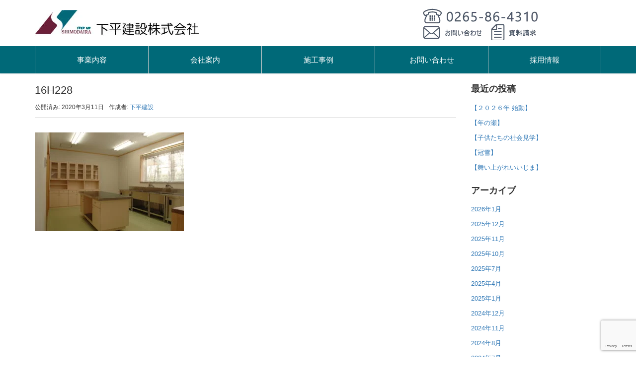

--- FILE ---
content_type: text/html; charset=UTF-8
request_url: https://shimodaira-k.co.jp/16h228/
body_size: 13208
content:
<!DOCTYPE html>
<html dir="ltr" lang="ja">
<head prefix="og: http://ogp.me/ns# fb: http://ogp.me/ns/fb# article: http://ogp.me/ns/article#">
	<meta charset="UTF-8">
	<meta name="viewport" content="width=device-width, initial-scale=1.0, maximum-scale=1.0, user-scalable=0" />
	<link rel="pingback" href="https://shimodaira-k.co.jp/wp/xmlrpc.php" />
	<!--[if lt IE 9]>
	<script src="https://shimodaira-k.co.jp/wp/wp-content/themes/habakiri/js/html5shiv.min.js"></script>
	<![endif]-->
	<title>16H228 | shimodaira</title>

		<!-- All in One SEO 4.1.10 -->
		<meta name="robots" content="max-snippet:-1, max-image-preview:large, max-video-preview:-1" />
		<link rel="canonical" href="https://shimodaira-k.co.jp/16h228/" />
		<script type="application/ld+json" class="aioseo-schema">
			{"@context":"https:\/\/schema.org","@graph":[{"@type":"WebSite","@id":"https:\/\/shimodaira-k.co.jp\/#website","url":"https:\/\/shimodaira-k.co.jp\/","name":"shimodaira","description":"\u5730\u7403\u74b0\u5883\u3092\u5b88\u308a\u300121\u4e16\u7d00\u306e\u5b50\u4f9b\u305f\u3061\u306b\u3064\u306a\u3050\u306e\u306f\u79c1\u305f\u3061\u306e\u4f7f\u547d\u3067\u3059\u3002","inLanguage":"ja","publisher":{"@id":"https:\/\/shimodaira-k.co.jp\/#organization"}},{"@type":"Organization","@id":"https:\/\/shimodaira-k.co.jp\/#organization","name":"\u4e0b\u5e73\u5efa\u8a2d\u682a\u5f0f\u4f1a\u793e","url":"https:\/\/shimodaira-k.co.jp\/","logo":{"@type":"ImageObject","@id":"https:\/\/shimodaira-k.co.jp\/#organizationLogo","url":"https:\/\/shimodaira-k.co.jp\/wp\/wp-content\/uploads\/2020\/02\/logo01.jpg","width":330,"height":53},"image":{"@id":"https:\/\/shimodaira-k.co.jp\/#organizationLogo"},"contactPoint":{"@type":"ContactPoint","telephone":"+81265864310","contactType":"none"}},{"@type":"BreadcrumbList","@id":"https:\/\/shimodaira-k.co.jp\/16h228\/#breadcrumblist","itemListElement":[{"@type":"ListItem","@id":"https:\/\/shimodaira-k.co.jp\/#listItem","position":1,"item":{"@type":"WebPage","@id":"https:\/\/shimodaira-k.co.jp\/","name":"\u30db\u30fc\u30e0","description":"\u7dcf\u5408\u5efa\u8a2d\u696d\u306e\u4f1a\u793e\u3067\u3059\u3002\u8c4a\u304b\u306a\u81ea\u7136\u3068\u61d0\u304b\u3057\u3044\u98a8\u666f\u304c\u6b8b\u308b\u98ef\u5cf6\u753a\u3067\u3001\u5730\u57df\u306e\u6c17\u5019\u30fb\u98a8\u571f\u30fb\u6587\u5316\u306b\u6839\u3056\u3057\u305f\u5feb\u9069\u306a\u751f\u6d3b\u74b0\u5883\u3092\u5275\u308b\u3053\u3068\u3092\u901a\u3057\u3066\u3055\u3089\u306a\u308b\u5730\u57df\u767a\u5c55\u3078\u306e\u8ca2\u732e\u3092\u76ee\u6307\u3057\u307e\u3059","url":"https:\/\/shimodaira-k.co.jp\/"},"nextItem":"https:\/\/shimodaira-k.co.jp\/16h228\/#listItem"},{"@type":"ListItem","@id":"https:\/\/shimodaira-k.co.jp\/16h228\/#listItem","position":2,"item":{"@type":"WebPage","@id":"https:\/\/shimodaira-k.co.jp\/16h228\/","name":"16H228","url":"https:\/\/shimodaira-k.co.jp\/16h228\/"},"previousItem":"https:\/\/shimodaira-k.co.jp\/#listItem"}]},{"@type":"Person","@id":"https:\/\/shimodaira-k.co.jp\/author\/shimodaira\/#author","url":"https:\/\/shimodaira-k.co.jp\/author\/shimodaira\/","name":"\u4e0b\u5e73\u5efa\u8a2d","image":{"@type":"ImageObject","@id":"https:\/\/shimodaira-k.co.jp\/16h228\/#authorImage","url":"https:\/\/secure.gravatar.com\/avatar\/7df554286fea93c94c3fa5c875b6585c?s=96&d=mm&r=g","width":96,"height":96,"caption":"\u4e0b\u5e73\u5efa\u8a2d"}},{"@type":"ItemPage","@id":"https:\/\/shimodaira-k.co.jp\/16h228\/#itempage","url":"https:\/\/shimodaira-k.co.jp\/16h228\/","name":"16H228 | shimodaira","inLanguage":"ja","isPartOf":{"@id":"https:\/\/shimodaira-k.co.jp\/#website"},"breadcrumb":{"@id":"https:\/\/shimodaira-k.co.jp\/16h228\/#breadcrumblist"},"author":"https:\/\/shimodaira-k.co.jp\/author\/shimodaira\/#author","creator":"https:\/\/shimodaira-k.co.jp\/author\/shimodaira\/#author","datePublished":"2020-03-11T04:37:37+09:00","dateModified":"2020-03-11T04:37:37+09:00"}]}
		</script>
		<!-- All in One SEO -->

<link rel='dns-prefetch' href='//www.google.com' />
<link rel='dns-prefetch' href='//s.w.org' />
<link rel="alternate" type="application/rss+xml" title="shimodaira &raquo; フィード" href="https://shimodaira-k.co.jp/feed/" />
<link rel="alternate" type="application/rss+xml" title="shimodaira &raquo; コメントフィード" href="https://shimodaira-k.co.jp/comments/feed/" />
		<!-- This site uses the Google Analytics by MonsterInsights plugin v8.10.0 - Using Analytics tracking - https://www.monsterinsights.com/ -->
							<script
				src="//www.googletagmanager.com/gtag/js?id=G-BXQB8LLQSZ"  data-cfasync="false" data-wpfc-render="false" type="text/javascript" async></script>
			<script data-cfasync="false" data-wpfc-render="false" type="text/javascript">
				var mi_version = '8.10.0';
				var mi_track_user = true;
				var mi_no_track_reason = '';
				
								var disableStrs = [
										'ga-disable-G-BXQB8LLQSZ',
															'ga-disable-UA-161897884-1',
									];

				/* Function to detect opted out users */
				function __gtagTrackerIsOptedOut() {
					for (var index = 0; index < disableStrs.length; index++) {
						if (document.cookie.indexOf(disableStrs[index] + '=true') > -1) {
							return true;
						}
					}

					return false;
				}

				/* Disable tracking if the opt-out cookie exists. */
				if (__gtagTrackerIsOptedOut()) {
					for (var index = 0; index < disableStrs.length; index++) {
						window[disableStrs[index]] = true;
					}
				}

				/* Opt-out function */
				function __gtagTrackerOptout() {
					for (var index = 0; index < disableStrs.length; index++) {
						document.cookie = disableStrs[index] + '=true; expires=Thu, 31 Dec 2099 23:59:59 UTC; path=/';
						window[disableStrs[index]] = true;
					}
				}

				if ('undefined' === typeof gaOptout) {
					function gaOptout() {
						__gtagTrackerOptout();
					}
				}
								window.dataLayer = window.dataLayer || [];

				window.MonsterInsightsDualTracker = {
					helpers: {},
					trackers: {},
				};
				if (mi_track_user) {
					function __gtagDataLayer() {
						dataLayer.push(arguments);
					}

					function __gtagTracker(type, name, parameters) {
						if (!parameters) {
							parameters = {};
						}

						if (parameters.send_to) {
							__gtagDataLayer.apply(null, arguments);
							return;
						}

						if (type === 'event') {
														parameters.send_to = monsterinsights_frontend.v4_id;
							var hookName = name;
							if (typeof parameters['event_category'] !== 'undefined') {
								hookName = parameters['event_category'] + ':' + name;
							}

							if (typeof MonsterInsightsDualTracker.trackers[hookName] !== 'undefined') {
								MonsterInsightsDualTracker.trackers[hookName](parameters);
							} else {
								__gtagDataLayer('event', name, parameters);
							}
							
														parameters.send_to = monsterinsights_frontend.ua;
							__gtagDataLayer(type, name, parameters);
													} else {
							__gtagDataLayer.apply(null, arguments);
						}
					}

					__gtagTracker('js', new Date());
					__gtagTracker('set', {
						'developer_id.dZGIzZG': true,
											});
										__gtagTracker('config', 'G-BXQB8LLQSZ', {"forceSSL":"true","link_attribution":"true"} );
															__gtagTracker('config', 'UA-161897884-1', {"forceSSL":"true","link_attribution":"true"} );
										window.gtag = __gtagTracker;										(function () {
						/* https://developers.google.com/analytics/devguides/collection/analyticsjs/ */
						/* ga and __gaTracker compatibility shim. */
						var noopfn = function () {
							return null;
						};
						var newtracker = function () {
							return new Tracker();
						};
						var Tracker = function () {
							return null;
						};
						var p = Tracker.prototype;
						p.get = noopfn;
						p.set = noopfn;
						p.send = function () {
							var args = Array.prototype.slice.call(arguments);
							args.unshift('send');
							__gaTracker.apply(null, args);
						};
						var __gaTracker = function () {
							var len = arguments.length;
							if (len === 0) {
								return;
							}
							var f = arguments[len - 1];
							if (typeof f !== 'object' || f === null || typeof f.hitCallback !== 'function') {
								if ('send' === arguments[0]) {
									var hitConverted, hitObject = false, action;
									if ('event' === arguments[1]) {
										if ('undefined' !== typeof arguments[3]) {
											hitObject = {
												'eventAction': arguments[3],
												'eventCategory': arguments[2],
												'eventLabel': arguments[4],
												'value': arguments[5] ? arguments[5] : 1,
											}
										}
									}
									if ('pageview' === arguments[1]) {
										if ('undefined' !== typeof arguments[2]) {
											hitObject = {
												'eventAction': 'page_view',
												'page_path': arguments[2],
											}
										}
									}
									if (typeof arguments[2] === 'object') {
										hitObject = arguments[2];
									}
									if (typeof arguments[5] === 'object') {
										Object.assign(hitObject, arguments[5]);
									}
									if ('undefined' !== typeof arguments[1].hitType) {
										hitObject = arguments[1];
										if ('pageview' === hitObject.hitType) {
											hitObject.eventAction = 'page_view';
										}
									}
									if (hitObject) {
										action = 'timing' === arguments[1].hitType ? 'timing_complete' : hitObject.eventAction;
										hitConverted = mapArgs(hitObject);
										__gtagTracker('event', action, hitConverted);
									}
								}
								return;
							}

							function mapArgs(args) {
								var arg, hit = {};
								var gaMap = {
									'eventCategory': 'event_category',
									'eventAction': 'event_action',
									'eventLabel': 'event_label',
									'eventValue': 'event_value',
									'nonInteraction': 'non_interaction',
									'timingCategory': 'event_category',
									'timingVar': 'name',
									'timingValue': 'value',
									'timingLabel': 'event_label',
									'page': 'page_path',
									'location': 'page_location',
									'title': 'page_title',
								};
								for (arg in args) {
																		if (!(!args.hasOwnProperty(arg) || !gaMap.hasOwnProperty(arg))) {
										hit[gaMap[arg]] = args[arg];
									} else {
										hit[arg] = args[arg];
									}
								}
								return hit;
							}

							try {
								f.hitCallback();
							} catch (ex) {
							}
						};
						__gaTracker.create = newtracker;
						__gaTracker.getByName = newtracker;
						__gaTracker.getAll = function () {
							return [];
						};
						__gaTracker.remove = noopfn;
						__gaTracker.loaded = true;
						window['__gaTracker'] = __gaTracker;
					})();
									} else {
										console.log("");
					(function () {
						function __gtagTracker() {
							return null;
						}

						window['__gtagTracker'] = __gtagTracker;
						window['gtag'] = __gtagTracker;
					})();
									}
			</script>
				<!-- / Google Analytics by MonsterInsights -->
				<script type="text/javascript">
			window._wpemojiSettings = {"baseUrl":"https:\/\/s.w.org\/images\/core\/emoji\/12.0.0-1\/72x72\/","ext":".png","svgUrl":"https:\/\/s.w.org\/images\/core\/emoji\/12.0.0-1\/svg\/","svgExt":".svg","source":{"concatemoji":"https:\/\/shimodaira-k.co.jp\/wp\/wp-includes\/js\/wp-emoji-release.min.js?ver=8554165e3f54a48c969e32ea9baeb1fa"}};
			!function(e,a,t){var n,r,o,i=a.createElement("canvas"),p=i.getContext&&i.getContext("2d");function s(e,t){var a=String.fromCharCode;p.clearRect(0,0,i.width,i.height),p.fillText(a.apply(this,e),0,0);e=i.toDataURL();return p.clearRect(0,0,i.width,i.height),p.fillText(a.apply(this,t),0,0),e===i.toDataURL()}function c(e){var t=a.createElement("script");t.src=e,t.defer=t.type="text/javascript",a.getElementsByTagName("head")[0].appendChild(t)}for(o=Array("flag","emoji"),t.supports={everything:!0,everythingExceptFlag:!0},r=0;r<o.length;r++)t.supports[o[r]]=function(e){if(!p||!p.fillText)return!1;switch(p.textBaseline="top",p.font="600 32px Arial",e){case"flag":return s([127987,65039,8205,9895,65039],[127987,65039,8203,9895,65039])?!1:!s([55356,56826,55356,56819],[55356,56826,8203,55356,56819])&&!s([55356,57332,56128,56423,56128,56418,56128,56421,56128,56430,56128,56423,56128,56447],[55356,57332,8203,56128,56423,8203,56128,56418,8203,56128,56421,8203,56128,56430,8203,56128,56423,8203,56128,56447]);case"emoji":return!s([55357,56424,55356,57342,8205,55358,56605,8205,55357,56424,55356,57340],[55357,56424,55356,57342,8203,55358,56605,8203,55357,56424,55356,57340])}return!1}(o[r]),t.supports.everything=t.supports.everything&&t.supports[o[r]],"flag"!==o[r]&&(t.supports.everythingExceptFlag=t.supports.everythingExceptFlag&&t.supports[o[r]]);t.supports.everythingExceptFlag=t.supports.everythingExceptFlag&&!t.supports.flag,t.DOMReady=!1,t.readyCallback=function(){t.DOMReady=!0},t.supports.everything||(n=function(){t.readyCallback()},a.addEventListener?(a.addEventListener("DOMContentLoaded",n,!1),e.addEventListener("load",n,!1)):(e.attachEvent("onload",n),a.attachEvent("onreadystatechange",function(){"complete"===a.readyState&&t.readyCallback()})),(n=t.source||{}).concatemoji?c(n.concatemoji):n.wpemoji&&n.twemoji&&(c(n.twemoji),c(n.wpemoji)))}(window,document,window._wpemojiSettings);
		</script>
		<style type="text/css">
img.wp-smiley,
img.emoji {
	display: inline !important;
	border: none !important;
	box-shadow: none !important;
	height: 1em !important;
	width: 1em !important;
	margin: 0 .07em !important;
	vertical-align: -0.1em !important;
	background: none !important;
	padding: 0 !important;
}
</style>
	<link rel='stylesheet' id='tinyjpfont-default-font-css'  href='https://shimodaira-k.co.jp/wp/wp-content/plugins/japanese-font-for-tinymce/default-font-css.php?fn&#038;ver=8554165e3f54a48c969e32ea9baeb1fa' type='text/css' media='all' />
<link rel='stylesheet' id='wp-block-library-css'  href='https://shimodaira-k.co.jp/wp/wp-includes/css/dist/block-library/style.min.css?ver=8554165e3f54a48c969e32ea9baeb1fa' type='text/css' media='all' />
<link rel='stylesheet' id='contact-form-7-css'  href='https://shimodaira-k.co.jp/wp/wp-content/plugins/contact-form-7/includes/css/styles.css?ver=5.1.9' type='text/css' media='all' />
<link rel='stylesheet' id='tinyjpfont-styles-css'  href='https://shimodaira-k.co.jp/wp/wp-content/plugins/japanese-font-for-tinymce/addfont.css?ver=8554165e3f54a48c969e32ea9baeb1fa' type='text/css' media='all' />
<link rel='stylesheet' id='parent-style-css'  href='https://shimodaira-k.co.jp/wp/wp-content/themes/habakiri/style.css?ver=8554165e3f54a48c969e32ea9baeb1fa' type='text/css' media='all' />
<link rel='stylesheet' id='habakiri-assets-css'  href='https://shimodaira-k.co.jp/wp/wp-content/themes/habakiri/css/assets.min.css?ver=2.5.2' type='text/css' media='all' />
<link rel='stylesheet' id='habakiri-css'  href='https://shimodaira-k.co.jp/wp/wp-content/themes/habakiri/style.min.css?ver=20200227092501' type='text/css' media='all' />
<link rel='stylesheet' id='habakiri-child-css'  href='https://shimodaira-k.co.jp/wp/wp-content/themes/habakiri-child/style.css?ver=20200227092501' type='text/css' media='all' />
<script type='text/javascript' src='https://shimodaira-k.co.jp/wp/wp-content/plugins/google-analytics-for-wordpress/assets/js/frontend-gtag.min.js?ver=8.10.0'></script>
<script data-cfasync="false" data-wpfc-render="false" type="text/javascript" id='monsterinsights-frontend-script-js-extra'>/* <![CDATA[ */
var monsterinsights_frontend = {"js_events_tracking":"true","download_extensions":"doc,pdf,ppt,zip,xls,docx,pptx,xlsx","inbound_paths":"[{\"path\":\"\\\/go\\\/\",\"label\":\"affiliate\"},{\"path\":\"\\\/recommend\\\/\",\"label\":\"affiliate\"}]","home_url":"https:\/\/shimodaira-k.co.jp","hash_tracking":"false","ua":"UA-161897884-1","v4_id":"G-BXQB8LLQSZ"};/* ]]> */
</script>
<script type='text/javascript' src='https://shimodaira-k.co.jp/wp/wp-includes/js/jquery/jquery.js?ver=1.12.4-wp'></script>
<script type='text/javascript' src='https://shimodaira-k.co.jp/wp/wp-includes/js/jquery/jquery-migrate.min.js?ver=1.4.1'></script>
<link rel='https://api.w.org/' href='https://shimodaira-k.co.jp/wp-json/' />
<link rel="EditURI" type="application/rsd+xml" title="RSD" href="https://shimodaira-k.co.jp/wp/xmlrpc.php?rsd" />
<link rel="wlwmanifest" type="application/wlwmanifest+xml" href="https://shimodaira-k.co.jp/wp/wp-includes/wlwmanifest.xml" /> 

<link rel='shortlink' href='https://shimodaira-k.co.jp/?p=829' />
<link rel="alternate" type="application/json+oembed" href="https://shimodaira-k.co.jp/wp-json/oembed/1.0/embed?url=https%3A%2F%2Fshimodaira-k.co.jp%2F16h228%2F" />
<link rel="alternate" type="text/xml+oembed" href="https://shimodaira-k.co.jp/wp-json/oembed/1.0/embed?url=https%3A%2F%2Fshimodaira-k.co.jp%2F16h228%2F&#038;format=xml" />
<!-- start Simple Custom CSS and JS -->
<style type="text/css">
.fudousanh td{border: 1px solid #111111;}
.fudousanh td{padding: 0.5em;}
</style>
<!-- end Simple Custom CSS and JS -->
<!-- start Simple Custom CSS and JS -->
<style type="text/css">
h2.wsp-pages-title{display:none;}</style>
<!-- end Simple Custom CSS and JS -->
<!-- start Simple Custom CSS and JS -->
<style type="text/css">
.content-shinchiku-bgc{padding: 10px;background-color: #9e7754;}
.content-setsubi-bgc{padding: 10px;background-color: #2a5551;}
.content-ext-bgc{padding: 10px;background-color: #4a5565;}
.content-doboku-bgc{padding: 10px;background-color: #7b80b3;}
.content-takuchi-bgc{padding: 10px;background-color: #716257;}

.j-shinreno p {
  padding: 0em 0em 0em 1em;
  background: transparent;
  border-left: solid 5px #7db4e6;
  border-bottom:1px solid #7db4e6;
}

table.jigyo-sm{width:100%;margin-bottom:0px;}
.jigyo-sm td{padding:10px;}
/*.jigyo-sm1{width:33%;}*/
.jigyo-si{border-bottom: 2px solid #a27955;}
.jigyo-r{border-bottom: 2px solid #a27955;}
.jigyo-se{border-bottom: 2px solid #2c5652;}
.jigyo-e{border-bottom: 2px solid #4c5766;}
.jigyo-d{border-bottom: 2px solid #7c81b1;}
.jigyo-t{border-bottom: 2px solid #726258;}


</style>
<!-- end Simple Custom CSS and JS -->
<!-- start Simple Custom CSS and JS -->
<style type="text/css">
.habakiri-slider__item-content {
    color: #fff;
    position: absolute;
    left: 0;
    right: 0;
    top: 10%;
    font-size:24px;
    transform: translateY(-50%);
  text-align: center;
}

.slidertext1{
/* テキストの影を指定（[左右][上下][ぼかし][影の色]） */
text-shadow: 0px 0px 20px #000000;letter-spacing: 5px;}

@media screen and (max-width: 628px){
.slidertext1{font-size:13px;letter-spacing: 2px;}}</style>
<!-- end Simple Custom CSS and JS -->
<!-- start Simple Custom CSS and JS -->
<style type="text/css">
/*トップページボタン*/
.topbutton img{
  box-shadow: 0 0 0px 0 rgba(0, 0, 0, 0.25);
  -moz-box-shadow: 0 0 0px 0 rgba(0, 0, 0, 0.25);
  -webkit-box-shadow: 0 0 0px 0 rgba(0, 0, 0, 0.25);
  -o-box-shadow: 0 0 0px 0 rgba(0, 0, 0, 0.25);
  -ms-box-shadow: 0 0 0px 0 rgba(0, 0, 0, 0.25);
  display: inline-block;
  cursor: pointer;
  transition: all 0.3s ease 0s;
}
.topbutton img:hover{
  box-shadow: 0 3px 8px 0 rgba(0, 0, 0, 0.25);
  -moz-box-shadow: 0 3px 8px 0 rgba(0, 0, 0, 0.25);
  -webkit-box-shadow: 0 3px 8px 0 rgba(0, 0, 0, 0.25);
  -o-box-shadow: 0 3px 8px 0 rgba(0, 0, 0, 0.25);
  -ms-box-shadow: 0 3px 8px 0 rgba(0, 0, 0, 0.25);
  transform: translateY(-0.1875em);
  -moz-transform: translateY(-0.1875em);
  -webkit-transform: translateY(-0.1875em);
  -o-transform: translateY(-0.1875em);
  -ms-transform: translateY(-0.1875em);
}</style>
<!-- end Simple Custom CSS and JS -->
<!-- start Simple Custom CSS and JS -->
<style type="text/css">
/*PC版padding*/
@media screen and (min-width: 768px){.company1{padding-top:30px;}}</style>
<!-- end Simple Custom CSS and JS -->
<!-- start Simple Custom CSS and JS -->
<style type="text/css">
/*コピーライト*/
.copyright{background-color:#006978;color: #fff;text-align: center;}

/*フッター*/
.footer-widget-area {font-size: 12px;padding: 20px 0 0;}
.footers{margin: 0 auto;text-align: center;}
.footers div{display: inline-block;margin: 0 4px;}
.footerss{margin: 0 auto;}</style>
<!-- end Simple Custom CSS and JS -->
<!-- start Simple Custom CSS and JS -->
<style type="text/css">
/*固定ページタイトルヘッダー*/
h1.entry__title {font-weight: 300;}
/*H1のフォントサイズ*/
.h1, h1 {font-size: 22px;}
/*H1タイトルをcenter*/
/*h1.entry__title{text-align: center;}*/</style>
<!-- end Simple Custom CSS and JS -->
<!-- start Simple Custom CSS and JS -->
<style type="text/css">
/*テキストの幅指定*/
.constructionall ul{list-style:none;float: left;}
.constructionall li{/*display: -ms-inline-grid;display:inline-grid;*/padding: 13px;text-align: center;float: left;}

.constructionall span.lcp_post{display:block;width:288px;height: 46px;}
.constructionall li img{margin-bottom: 7px;display:block;}

@media screen and (max-width: 768px){.constructionall li{padding: 5px}}

/*listcategoryのpadding*/
@media screen and (max-width: 768px){ul.lcp_catlist {padding-left:0px;}}


/*ulの左padding調整*/
.constructionall ul.lcp_catlist{padding:0px;}


.construction h1.entry__title{text-align:center;}

/*一覧ページへ戻る*/
/*.back-list{border: 1px solid #aaa;padding: 10px;border-radius: 5px;}*/
</style>
<!-- end Simple Custom CSS and JS -->
<!-- start Simple Custom CSS and JS -->
<style type="text/css">
.required{  padding: 5px;background: #6b1f38;color: #fff;border-radius: 3px;margin-right: 3px;}
.unrequired{padding: 5px;background: #BDBDBD;color: #fff;border-radius: 3px;margin-right: 3px;}
@media screen and (min-width: 768px) {.contacttable dt {clear: left;float: left;width: 25%;padding-left: 0px;}.contacttable dd {margin-left: 26%;}}
.contacttable dl{margin-bottom:25px;}
.contacttable span:nth-child(2){padding-left:10px;}
.contacttablesubmit{text-align: center;}
.btn-success {color: #fff;background-color: #006978;border-color: #006978;}
.contacttable dd input{width:100%;}
.contacttable dd textarea{width:100%;}

.btn-success.active, .btn-success.focus, .btn-success:active, .btn-success:focus, .btn-success:hover, .open>.btn-success.dropdown-toggle{
  background-color:#6b1f38;border-color:#6b1f38;}
div.wpcf7-validation-errors, div.wpcf7-acceptance-missing{border: 1px solid #f00;}
div.wpcf7-mail-sent-ok{font-size:1.2em;border:none;}</style>
<!-- end Simple Custom CSS and JS -->
<!-- start Simple Custom CSS and JS -->
<style type="text/css">
/*会社概要left*/
.companytable-l dl {margin:0px;/*padding: 10px 0 10px 0;*/border-left:1px solid #ccc;border-bottom: 1px solid #ccc;border-right: 1px solid #ccc;font-size: 1.0em;}
.companytable-l dt {padding: 10px;background-color: #eee;}
.companytable-l dd {padding: 10px;}
@media screen and (min-width: 768px) {.companytable-l dt {clear: left;float: left;width: 25%;padding-left: 10px;}.companytable-l dd {margin-left: 26%;}}
.companytable-l dl:first-child{border-top:1px solid #ccc;}

/*会社概要right*/
.companytable-r dl {margin:0px;/*padding: 10px 0 10px 0;*/border-left:1px solid #ccc;border-bottom: 1px solid #ccc;border-right: 1px solid #ccc;font-size: 1.0em;}
.companytable-r dt {padding: 10px;background-color: #eee;}
.companytable-r dd {padding: 10px;}
@media screen and (min-width: 768px) {.companytable-r dt {clear: left;float: left;width: 25%;padding-left: 10px;}.companytable-r dd {margin-left: 26%;}}
.companytable-r dl:first-child{border-top:1px solid #ccc;}

/*沿革left*/
.companytableenkaku-l dl {margin:0px;/*padding: 10px 0 10px 0;*/border-left:1px solid #ccc;border-bottom: 1px solid #ccc;border-right: 1px solid #ccc;font-size: 1.0em;}
.companytableenkaku-l dt {padding: 10px;background-color: #eee;}
.companytableenkaku-l dd {padding: 10px;}
@media screen and (min-width: 768px) {.companytableenkaku-l dt {clear: left;float: left;width: 30%;padding-left: 10px;}.companytableenkaku-l dd {margin-left: 31%;}}
.companytableenkaku-l dl:first-child{border-top:1px solid #ccc;}

/*沿革righ*/
.companytableenkaku-r dl {margin:0px;/*padding: 10px 0 10px 0;*/border-left:1px solid #ccc;border-bottom: 1px solid #ccc;border-right: 1px solid #ccc;font-size: 1.0em;}
.companytableenkaku-r dt {padding: 10px;background-color: #eee;}
.companytableenkaku-r dd {padding: 10px;}
@media screen and (min-width: 768px) {.companytableenkaku-r dt {clear: left;float: left;width: 30%;padding-left: 10px;}.companytableenkaku-r dd {margin-left: 31%;}}
.companytableenkaku-r dl:first-child{border-top:1px solid #ccc;}

/*技術者-1*/
.companytableeng1 dl {margin:0px;padding: 10px 0 10px 0;border-left:1px solid #ccc;border-bottom: 1px solid #ccc;border-right: 1px solid #ccc;font-size: 1.0em;}
@media screen and (min-width: 768px) {.companytableeng1 dt {width: 100%;padding-left: 10px;}}
.companytableeng1 dl:first-child{border-top:1px solid #ccc;}

/*技術者-2*/
.companytableeng2 dl {margin:0px;padding: 10px 0 10px 0;border-left:1px solid #ccc;border-bottom: 1px solid #ccc;border-right: 1px solid #ccc;font-size: 1.0em;}
@media screen and (min-width: 768px) {.companytableeng2 dt {width: 100%;padding-left: 10px;}}
.companytableeng2 dl:first-child{border-top:1px solid #ccc;}



/*所在地*/
.companytableadd{width:100%;border: 1px solid #cccccc;table-layout: fixed;}
tr.companytableaddtr1{background-color:#006978;text-align: center;}
.companytableaddtr1 td{padding:10px 0;color: #fff;}
td.companytableaddtd1{text-align: center;padding: 10px 0;border: 1px solid #ccc;}
td.companytableaddtd2{border-right: 1px solid #ccc;}
tr.companytableaddtr11{background-color:#6b1f38;}

.companytableadd dl {margin:0px;padding: 10px 0 10px 0;font-size: 1.0em;}
.companytableadd dt {}
@media screen and (min-width: 768px) {.companytableadd dt {clear: left;float: left;width: 18%;padding-left: 10px;}.companytableadd dd {margin-left: 19%;}}

/*概要・沿革装飾*/
.bgmark h2{padding: 0 0 0 50px !important;
  background-repeat: no-repeat;background-position: 0px;background-image: url("/wp/wp-content/uploads/2020/02/3line.png");
  font-size:20px;font-weight:300;color:#006978;border-bottom: 2px solid #006978;}

/*2カラムwidth100%*/
@media screen and  (max-width: 768px){.fl-col-small:not(.fl-col-small-full-width) {max-width: 100%;}</style>
<!-- end Simple Custom CSS and JS -->
<!-- start Simple Custom CSS and JS -->
<style type="text/css">
@media screen and (min-width: 980px) {.menu > li {border-left: 1px solid #ccc;width: 20%;}
.header--center .global-nav .menu{width:100%;}
.menu > li:last-child {border-right: 1px solid #ccc;}}
.topright2 img{padding-left:2px;}

@media screen and (max-width: 991px){.topright0{display: none;}}


/*.off-canvas-nav--dark .off-canvas-nav{z-index:1;}*/</style>
<!-- end Simple Custom CSS and JS -->
<!-- start Simple Custom CSS and JS -->
<style type="text/css">
/*トップ*/
.toph2 h2{
  background-repeat: no-repeat;
  padding: 0 0 0 50px !important;
  background-position: 0px;
  background-image: url("wp/wp-content/uploads/2020/02/3line.png");
  font-size:22px;
  font-weight:300;
}
.toph2 .fl-rich-text h2{border-bottom: 2px solid #006978;}
@media (min-width: 992px){.header--center .site-branding {text-align:left !important;}}
@media (min-width: 992px){.topright{margin-top:15px;}}
.topright2 li{display: inline-block;}
ul.topright2{padding:0px;}

.su-posts-default-loop h2.su-post-title{font-weight:300 !important;}

/*TOP投稿のスクロールバー*/
div.infobox{height:24em;overflow:auto;}

.topjkos td{padding:10px;}
@media (max-width: 768px){.topjkos td{padding:3px;}}

.fudousan_top ul li{list-style:none;float: left;padding: 0px 0px 5px;}
.fudousan_top ul li{padding: 0px 20px 0px 0px;}
.fudousan_top ul.lcp_catlist{padding:0px;}
.fudousan_top span.lcp_post{display: block;max-width: 220px;}</style>
<!-- end Simple Custom CSS and JS -->
		<style>
		/* Safari 6.1+ (10.0 is the latest version of Safari at this time) */
		@media (max-width: 991px) and (min-color-index: 0) and (-webkit-min-device-pixel-ratio: 0) { @media () {
			display: block !important;
			.header__col {
				width: 100%;
			}
		}}
		</style>
		<style>a{color:#337ab7}a:focus,a:active,a:hover{color:#23527c}.site-branding a{color:#000}.responsive-nav a{color:#ffffff;font-size:15px}.responsive-nav a small{color:#777;font-size:10px}.responsive-nav a:hover small,.responsive-nav a:active small,.responsive-nav .current-menu-item small,.responsive-nav .current-menu-ancestor small,.responsive-nav .current-menu-parent small,.responsive-nav .current_page_item small,.responsive-nav .current_page_parent small{color:#777}.responsive-nav .menu>.menu-item>a,.header--transparency.header--fixed--is_scrolled .responsive-nav .menu>.menu-item>a{background-color:#006978;padding:15px 15px}.responsive-nav .menu>.menu-item>a:hover,.responsive-nav .menu>.menu-item>a:active,.responsive-nav .menu>.current-menu-item>a,.responsive-nav .menu>.current-menu-ancestor>a,.responsive-nav .menu>.current-menu-parent>a,.responsive-nav .menu>.current_page_item>a,.responsive-nav .menu>.current_page_parent>a,.header--transparency.header--fixed--is_scrolled .responsive-nav .menu>.menu-item>a:hover,.header--transparency.header--fixed--is_scrolled .responsive-nav .menu>.menu-item>a:active,.header--transparency.header--fixed--is_scrolled .responsive-nav .menu>.current-menu-item>a,.header--transparency.header--fixed--is_scrolled .responsive-nav .menu>.current-menu-ancestor>a,.header--transparency.header--fixed--is_scrolled .responsive-nav .menu>.current-menu-parent>a,.header--transparency.header--fixed--is_scrolled .responsive-nav .menu>.current_page_item>a,.header--transparency.header--fixed--is_scrolled .responsive-nav .menu>.current_page_parent>a{background-color:#f2f2f2;color:#006978}.responsive-nav .sub-menu a{background-color:#000;color:#777}.responsive-nav .sub-menu a:hover,.responsive-nav .sub-menu a:active,.responsive-nav .sub-menu .current-menu-item a,.responsive-nav .sub-menu .current-menu-ancestor a,.responsive-nav .sub-menu .current-menu-parent a,.responsive-nav .sub-menu .current_page_item a,.responsive-nav .sub-menu .current_page_parent a{background-color:#191919;color:#337ab7}.off-canvas-nav{font-size:12px}.responsive-nav,.header--transparency.header--fixed--is_scrolled .responsive-nav{background-color:#006978}#responsive-btn{background-color:transparent;border-color:#eee;color:#000}#responsive-btn:hover{background-color:#f5f5f5;border-color:#eee;color:#000}.habakiri-slider__transparent-layer{background-color:rgba( 0,0,0, 0.1 )}.page-header{background-color:#222;color:#fff}.pagination>li>a{color:#337ab7}.pagination>li>span{background-color:#337ab7;border-color:#337ab7}.pagination>li>a:focus,.pagination>li>a:hover,.pagination>li>span:focus,.pagination>li>span:hover{color:#23527c}.header{background-color:#fff}.header--transparency.header--fixed--is_scrolled{background-color:#fff !important}.footer{background-color:#006978}.footer-widget-area a{color:#ffffff}.footer-widget-area,.footer-widget-area .widget_calendar #wp-calendar caption{color:#ffffff}.footer-widget-area .widget_calendar #wp-calendar,.footer-widget-area .widget_calendar #wp-calendar *{border-color:#ffffff}@media(min-width:992px){.responsive-nav{display:block}.off-canvas-nav,#responsive-btn{display:none !important}.header--2row{padding-bottom:0}.header--2row .header__col,.header--center .header__col{display:block}.header--2row .responsive-nav,.header--center .responsive-nav{margin-right:-1000px;margin-left:-1000px;padding-right:1000px;padding-left:1000px}.header--center .site-branding{text-align:center}}</style><link rel="icon" href="https://shimodaira-k.co.jp/wp/wp-content/uploads/2020/02/cropped-3line-32x32.png" sizes="32x32" />
<link rel="icon" href="https://shimodaira-k.co.jp/wp/wp-content/uploads/2020/02/cropped-3line-192x192.png" sizes="192x192" />
<link rel="apple-touch-icon-precomposed" href="https://shimodaira-k.co.jp/wp/wp-content/uploads/2020/02/cropped-3line-180x180.png" />
<meta name="msapplication-TileImage" content="https://shimodaira-k.co.jp/wp/wp-content/uploads/2020/02/cropped-3line-270x270.png" />
</head>
<body class="attachment attachment-template-default single single-attachment postid-829 attachmentid-829 attachment-jpeg blog-template-single-right-sidebar">
<div id="container">
		<header id="header" class="header header--center header--fixed">
		<div class="container">
  <div class="row header__content">
    <div class="col-xs-10 col-md-12 header__col">
      <div class ="row">
        <div class="col-md-8 col-xs-12">
            
<div class="site-branding">
	<h1 class="site-branding__heading">
		<a href="https://shimodaira-k.co.jp/" rel="home"><img src="https://shimodaira-k.co.jp/wp/wp-content/uploads/2020/02/logo01.jpg" alt="shimodaira" class="site-branding__logo" /></a>	</h1>
<!-- end .site-branding --></div>
</div>
        <div class="col-md-4 col-xs-12 topright0">
          <div class="row topright">
              <div class="col-md-12"><a href="tel:0265864310"><img src="/wp/wp-content/uploads/2020/04/btn_headerTel01.png" alt="電話マーク画像"></a></div>
          </div>
          <div class="row">
            <div class="col-md-12">
              <ul class="topright2">
                <li><a href="contact/"><img src="/wp/wp-content/uploads/2020/04/btn_headerContact01.png" alt="お問い合わせ"></a></li>
<li><img src="/wp/wp-content/uploads/2020/04/btn_headerDocument-request01.png" alt="資料請求"><a href="#"></a></li>
              </ul>
            </div>
          </div>
        </div>
        </div>
<!-- end .header__col --></div>
<div class="col-xs-2 col-md-12 header__col global-nav-wrapper clearfix">

<nav class="global-nav js-responsive-nav nav--hide" role="navigation">
	<div class="menu-%e3%83%a1%e3%82%a4%e3%83%b3%e3%83%a1%e3%83%8b%e3%83%a5%e3%83%bc-container"><ul id="menu-%e3%83%a1%e3%82%a4%e3%83%b3%e3%83%a1%e3%83%8b%e3%83%a5%e3%83%bc" class="menu"><li id="menu-item-23" class="menu-item menu-item-type-post_type menu-item-object-page menu-item-23"><a href="https://shimodaira-k.co.jp/content/">事業内容</a></li>
<li id="menu-item-22" class="menu-item menu-item-type-post_type menu-item-object-page menu-item-22"><a href="https://shimodaira-k.co.jp/company/">会社案内</a></li>
<li id="menu-item-21" class="menu-item menu-item-type-post_type menu-item-object-page menu-item-21"><a href="https://shimodaira-k.co.jp/performance/">施工事例</a></li>
<li id="menu-item-20" class="menu-item menu-item-type-post_type menu-item-object-page menu-item-20"><a href="https://shimodaira-k.co.jp/contact/">お問い合わせ</a></li>
<li id="menu-item-427" class="menu-item menu-item-type-custom menu-item-object-custom menu-item-427"><a href="/shimodaira-c/recruit/">採用情報</a></li>
</ul></div><!-- end .global-nav --></nav>
<div id="responsive-btn"></div>
<!-- end .header__col --></div>
<!-- end .row --></div>
<!-- end .container --></div>
<!-- end #header --></header>
<div id="contents">


<div class="sub-page-contents">
	<div class="container">
	<div class="row">
		<div class="col-md-9">
			<main id="main" role="main">

								<article class="article article--single post-829 attachment type-attachment status-inherit">
	<div class="entry">
						<h1 class="entry__title entry-title">16H228</h1>
								<div class="entry-meta">
			<ul class="entry-meta__list">
				<li class="entry-meta__item published"><time datetime="2020-03-11T13:37:37+09:00">公開済み: 2020年3月11日</time></li><li class="entry-meta__item updated hidden"><time datetime="2020-03-11T13:37:37+09:00">更新: 2020年3月11日</time></li><li class="entry-meta__item vCard author">作成者: <a href="https://shimodaira-k.co.jp/author/shimodaira/"><span class="fn">下平建設</span></a></li>			</ul>
		<!-- end .entry-meta --></div>
						<div class="entry__content entry-content">
			<p class="attachment"><a href='https://shimodaira-k.co.jp/wp/wp-content/uploads/slider33/16H228-scaled.jpeg'><img width="300" height="199" src="https://shimodaira-k.co.jp/wp/wp-content/uploads/slider33/16H228-300x199.jpeg" class="attachment-medium size-medium" alt="" srcset="https://shimodaira-k.co.jp/wp/wp-content/uploads/slider33/16H228-300x199.jpeg 300w, https://shimodaira-k.co.jp/wp/wp-content/uploads/slider33/16H228-1024x680.jpeg 1024w, https://shimodaira-k.co.jp/wp/wp-content/uploads/slider33/16H228-768x510.jpeg 768w, https://shimodaira-k.co.jp/wp/wp-content/uploads/slider33/16H228-1536x1020.jpeg 1536w, https://shimodaira-k.co.jp/wp/wp-content/uploads/slider33/16H228-2048x1360.jpeg 2048w" sizes="(max-width: 300px) 100vw, 300px" /></a></p>
		<!-- end .entry__content --></div>
			<!-- end .entry --></div>

			</article>
				
			<!-- end #main --></main>
		<!-- end .col-md-9 --></div>
		<div class="col-md-3">
			<aside id="sub">
	<div class="sidebar">		<div id="recent-posts-2" class="widget sidebar-widget widget_recent_entries">		<h2 class="sidebar-widget__title h4">最近の投稿</h2>
		<ul>
											<li>
					<a href="https://shimodaira-k.co.jp/%e3%80%90%ef%bc%92%ef%bc%90%ef%bc%92%ef%bc%96%e5%b9%b4-%e5%a7%8b%e5%8b%95%e3%80%91/">【２０２６年 始動】</a>
									</li>
											<li>
					<a href="https://shimodaira-k.co.jp/%e3%80%90%e5%b9%b4%e3%81%ae%e7%80%ac%e3%80%91/">【年の瀬】</a>
									</li>
											<li>
					<a href="https://shimodaira-k.co.jp/%e3%80%90%e5%ad%90%e4%be%9b%e3%81%9f%e3%81%a1%e3%81%ae%e7%a4%be%e4%bc%9a%e8%a6%8b%e5%ad%a6%e3%80%91/">【子供たちの社会見学】</a>
									</li>
											<li>
					<a href="https://shimodaira-k.co.jp/%e3%80%90%e5%86%a0%e9%9b%aa%e3%80%91/">【冠雪】</a>
									</li>
											<li>
					<a href="https://shimodaira-k.co.jp/%e3%80%90%e8%88%9e%e3%81%84%e4%b8%8a%e3%81%8c%e3%82%8c%e3%81%84%e3%81%84%e3%81%98%e3%81%be%e3%80%91/">【舞い上がれいいじま】</a>
									</li>
					</ul>
		</div><div id="archives-2" class="widget sidebar-widget widget_archive"><h2 class="sidebar-widget__title h4">アーカイブ</h2>
		<ul>
				<li><a href='https://shimodaira-k.co.jp/2026/01/'>2026年1月</a></li>
	<li><a href='https://shimodaira-k.co.jp/2025/12/'>2025年12月</a></li>
	<li><a href='https://shimodaira-k.co.jp/2025/11/'>2025年11月</a></li>
	<li><a href='https://shimodaira-k.co.jp/2025/10/'>2025年10月</a></li>
	<li><a href='https://shimodaira-k.co.jp/2025/07/'>2025年7月</a></li>
	<li><a href='https://shimodaira-k.co.jp/2025/04/'>2025年4月</a></li>
	<li><a href='https://shimodaira-k.co.jp/2025/01/'>2025年1月</a></li>
	<li><a href='https://shimodaira-k.co.jp/2024/12/'>2024年12月</a></li>
	<li><a href='https://shimodaira-k.co.jp/2024/11/'>2024年11月</a></li>
	<li><a href='https://shimodaira-k.co.jp/2024/08/'>2024年8月</a></li>
	<li><a href='https://shimodaira-k.co.jp/2024/07/'>2024年7月</a></li>
	<li><a href='https://shimodaira-k.co.jp/2024/06/'>2024年6月</a></li>
	<li><a href='https://shimodaira-k.co.jp/2024/04/'>2024年4月</a></li>
	<li><a href='https://shimodaira-k.co.jp/2024/03/'>2024年3月</a></li>
	<li><a href='https://shimodaira-k.co.jp/2024/02/'>2024年2月</a></li>
	<li><a href='https://shimodaira-k.co.jp/2024/01/'>2024年1月</a></li>
	<li><a href='https://shimodaira-k.co.jp/2023/12/'>2023年12月</a></li>
	<li><a href='https://shimodaira-k.co.jp/2023/11/'>2023年11月</a></li>
	<li><a href='https://shimodaira-k.co.jp/2023/10/'>2023年10月</a></li>
	<li><a href='https://shimodaira-k.co.jp/2023/08/'>2023年8月</a></li>
	<li><a href='https://shimodaira-k.co.jp/2023/07/'>2023年7月</a></li>
	<li><a href='https://shimodaira-k.co.jp/2023/06/'>2023年6月</a></li>
	<li><a href='https://shimodaira-k.co.jp/2023/03/'>2023年3月</a></li>
	<li><a href='https://shimodaira-k.co.jp/2023/01/'>2023年1月</a></li>
	<li><a href='https://shimodaira-k.co.jp/2022/12/'>2022年12月</a></li>
	<li><a href='https://shimodaira-k.co.jp/2022/10/'>2022年10月</a></li>
	<li><a href='https://shimodaira-k.co.jp/2022/08/'>2022年8月</a></li>
	<li><a href='https://shimodaira-k.co.jp/2022/07/'>2022年7月</a></li>
	<li><a href='https://shimodaira-k.co.jp/2022/06/'>2022年6月</a></li>
	<li><a href='https://shimodaira-k.co.jp/2022/04/'>2022年4月</a></li>
	<li><a href='https://shimodaira-k.co.jp/2022/02/'>2022年2月</a></li>
	<li><a href='https://shimodaira-k.co.jp/2021/12/'>2021年12月</a></li>
	<li><a href='https://shimodaira-k.co.jp/2021/10/'>2021年10月</a></li>
	<li><a href='https://shimodaira-k.co.jp/2021/08/'>2021年8月</a></li>
	<li><a href='https://shimodaira-k.co.jp/2021/05/'>2021年5月</a></li>
	<li><a href='https://shimodaira-k.co.jp/2021/04/'>2021年4月</a></li>
	<li><a href='https://shimodaira-k.co.jp/2021/03/'>2021年3月</a></li>
	<li><a href='https://shimodaira-k.co.jp/2021/01/'>2021年1月</a></li>
	<li><a href='https://shimodaira-k.co.jp/2020/11/'>2020年11月</a></li>
	<li><a href='https://shimodaira-k.co.jp/2020/09/'>2020年9月</a></li>
	<li><a href='https://shimodaira-k.co.jp/2020/07/'>2020年7月</a></li>
	<li><a href='https://shimodaira-k.co.jp/2020/05/'>2020年5月</a></li>
	<li><a href='https://shimodaira-k.co.jp/2020/04/'>2020年4月</a></li>
	<li><a href='https://shimodaira-k.co.jp/2020/03/'>2020年3月</a></li>
	<li><a href='https://shimodaira-k.co.jp/2019/07/'>2019年7月</a></li>
	<li><a href='https://shimodaira-k.co.jp/2019/03/'>2019年3月</a></li>
	<li><a href='https://shimodaira-k.co.jp/2019/01/'>2019年1月</a></li>
	<li><a href='https://shimodaira-k.co.jp/2018/10/'>2018年10月</a></li>
	<li><a href='https://shimodaira-k.co.jp/2018/09/'>2018年9月</a></li>
	<li><a href='https://shimodaira-k.co.jp/2018/05/'>2018年5月</a></li>
	<li><a href='https://shimodaira-k.co.jp/2018/03/'>2018年3月</a></li>
	<li><a href='https://shimodaira-k.co.jp/2017/09/'>2017年9月</a></li>
	<li><a href='https://shimodaira-k.co.jp/2017/07/'>2017年7月</a></li>
	<li><a href='https://shimodaira-k.co.jp/2017/06/'>2017年6月</a></li>
	<li><a href='https://shimodaira-k.co.jp/2017/05/'>2017年5月</a></li>
	<li><a href='https://shimodaira-k.co.jp/2017/04/'>2017年4月</a></li>
	<li><a href='https://shimodaira-k.co.jp/2016/12/'>2016年12月</a></li>
		</ul>
			</div></div><!-- #sub --></aside>
		<!-- end .col-md-3 --></div>
	<!-- end .row --></div>
<!-- end .container --></div>
<!-- end .sub-page-contents --></div>

			<!-- end #contents --></div>
	<footer id="footer" class="footer">
				
				<div class="footer-widget-area">
			<div class="container">
				<div class="row">
<div class="footers">
  <div class="footerss">
  <div>|</div>
  <div><a href="/content/">事業内容</a></div><div>|</div>
  <div><a href="/company/">会社案内</a></div><div>|</div>
  <div><a href="/performance/">施工事例</a></div><div>|</div>
  <div><a href="/recruit/">採用情報</a></div><div>|</div>
  <div><a href="/policy/">個人情報取扱規約</a></div><div>|</div>
  <div><a href="/sitemap/">サイトマップ</a></div><div>|</div>
  <div><a href="/contact/">お問い合わせ</a></div><div>|</div>
  <div><a href="/link/">リンク</a></div><div>|</div>
</div></div>
				<!-- end .row --></div>
			<!-- end .container --></div>
		<!-- end .footer-widget-area --></div>
		
		
		<div class="copyright">
			<div class="container">
				Copyright(C) 下平建設株式会社 All rights reserved.			<!-- end .container --></div>
		<!-- end .copyright --></div>
			<!-- end #footer --></footer>
<!-- end #container --></div>
		<script>
		jQuery( function( $ ) {
			$( '.js-responsive-nav' ).responsive_nav( {
				direction: 'right'
			} );
		} );
		</script>
		        <script type="text/javascript">
            let cust_login = document.getElementById("loginform");
            if(cust_login !== null) {
                var recaptcha_script = document.createElement('script');
                recaptcha_script.setAttribute('src','https://www.google.com/recaptcha/api.js');
                document.head.appendChild(recaptcha_script);                
            }
        </script>
        <script type='text/javascript'>
/* <![CDATA[ */
var wpcf7 = {"apiSettings":{"root":"https:\/\/shimodaira-k.co.jp\/wp-json\/contact-form-7\/v1","namespace":"contact-form-7\/v1"}};
/* ]]> */
</script>
<script type='text/javascript' src='https://shimodaira-k.co.jp/wp/wp-content/plugins/contact-form-7/includes/js/scripts.js?ver=5.1.9'></script>
<script type='text/javascript' src='https://www.google.com/recaptcha/api.js?render=6Lfa0H8fAAAAALbK5tUHc8ttX0M3y_SreYNh1VmN&#038;ver=3.0'></script>
<script type='text/javascript' src='https://shimodaira-k.co.jp/wp/wp-content/themes/habakiri/js/app.min.js?ver=2.5.2'></script>
<script type='text/javascript' src='https://shimodaira-k.co.jp/wp/wp-includes/js/wp-embed.min.js?ver=8554165e3f54a48c969e32ea9baeb1fa'></script>
<script type="text/javascript">
( function( sitekey, actions ) {

	document.addEventListener( 'DOMContentLoaded', function( event ) {
		var wpcf7recaptcha = {

			execute: function( action ) {
				grecaptcha.execute(
					sitekey,
					{ action: action }
				).then( function( token ) {
					var event = new CustomEvent( 'wpcf7grecaptchaexecuted', {
						detail: {
							action: action,
							token: token,
						},
					} );

					document.dispatchEvent( event );
				} );
			},

			executeOnHomepage: function() {
				wpcf7recaptcha.execute( actions[ 'homepage' ] );
			},

			executeOnContactform: function() {
				wpcf7recaptcha.execute( actions[ 'contactform' ] );
			},

		};

		grecaptcha.ready(
			wpcf7recaptcha.executeOnHomepage
		);

		document.addEventListener( 'change',
			wpcf7recaptcha.executeOnContactform, false
		);

		document.addEventListener( 'wpcf7submit',
			wpcf7recaptcha.executeOnHomepage, false
		);

	} );

	document.addEventListener( 'wpcf7grecaptchaexecuted', function( event ) {
		var fields = document.querySelectorAll(
			"form.wpcf7-form input[name='g-recaptcha-response']"
		);

		for ( var i = 0; i < fields.length; i++ ) {
			var field = fields[ i ];
			field.setAttribute( 'value', event.detail.token );
		}
	} );

} )(
	'6Lfa0H8fAAAAALbK5tUHc8ttX0M3y_SreYNh1VmN',
	{"homepage":"homepage","contactform":"contactform"}
);
</script>

<!-- Shortcodes Ultimate custom CSS - start -->
<style type="text/css">
@media screen and (min-width: 980px){
.su-posts-default-loop .su-post-thumbnail {
    float: left;
    display: block;
    width: 250px;
    height: auto;
    margin-right: 1em;
}
.su-posts-default-loop .su-post-thumbnail img {
    max-width: 240px;
    max-height: 180px;
	}}
</style>
<!-- Shortcodes Ultimate custom CSS - end -->
</body>
</html>


--- FILE ---
content_type: text/html; charset=utf-8
request_url: https://www.google.com/recaptcha/api2/anchor?ar=1&k=6Lfa0H8fAAAAALbK5tUHc8ttX0M3y_SreYNh1VmN&co=aHR0cHM6Ly9zaGltb2RhaXJhLWsuY28uanA6NDQz&hl=en&v=PoyoqOPhxBO7pBk68S4YbpHZ&size=invisible&anchor-ms=20000&execute-ms=30000&cb=vtnd2swfyxbj
body_size: 48963
content:
<!DOCTYPE HTML><html dir="ltr" lang="en"><head><meta http-equiv="Content-Type" content="text/html; charset=UTF-8">
<meta http-equiv="X-UA-Compatible" content="IE=edge">
<title>reCAPTCHA</title>
<style type="text/css">
/* cyrillic-ext */
@font-face {
  font-family: 'Roboto';
  font-style: normal;
  font-weight: 400;
  font-stretch: 100%;
  src: url(//fonts.gstatic.com/s/roboto/v48/KFO7CnqEu92Fr1ME7kSn66aGLdTylUAMa3GUBHMdazTgWw.woff2) format('woff2');
  unicode-range: U+0460-052F, U+1C80-1C8A, U+20B4, U+2DE0-2DFF, U+A640-A69F, U+FE2E-FE2F;
}
/* cyrillic */
@font-face {
  font-family: 'Roboto';
  font-style: normal;
  font-weight: 400;
  font-stretch: 100%;
  src: url(//fonts.gstatic.com/s/roboto/v48/KFO7CnqEu92Fr1ME7kSn66aGLdTylUAMa3iUBHMdazTgWw.woff2) format('woff2');
  unicode-range: U+0301, U+0400-045F, U+0490-0491, U+04B0-04B1, U+2116;
}
/* greek-ext */
@font-face {
  font-family: 'Roboto';
  font-style: normal;
  font-weight: 400;
  font-stretch: 100%;
  src: url(//fonts.gstatic.com/s/roboto/v48/KFO7CnqEu92Fr1ME7kSn66aGLdTylUAMa3CUBHMdazTgWw.woff2) format('woff2');
  unicode-range: U+1F00-1FFF;
}
/* greek */
@font-face {
  font-family: 'Roboto';
  font-style: normal;
  font-weight: 400;
  font-stretch: 100%;
  src: url(//fonts.gstatic.com/s/roboto/v48/KFO7CnqEu92Fr1ME7kSn66aGLdTylUAMa3-UBHMdazTgWw.woff2) format('woff2');
  unicode-range: U+0370-0377, U+037A-037F, U+0384-038A, U+038C, U+038E-03A1, U+03A3-03FF;
}
/* math */
@font-face {
  font-family: 'Roboto';
  font-style: normal;
  font-weight: 400;
  font-stretch: 100%;
  src: url(//fonts.gstatic.com/s/roboto/v48/KFO7CnqEu92Fr1ME7kSn66aGLdTylUAMawCUBHMdazTgWw.woff2) format('woff2');
  unicode-range: U+0302-0303, U+0305, U+0307-0308, U+0310, U+0312, U+0315, U+031A, U+0326-0327, U+032C, U+032F-0330, U+0332-0333, U+0338, U+033A, U+0346, U+034D, U+0391-03A1, U+03A3-03A9, U+03B1-03C9, U+03D1, U+03D5-03D6, U+03F0-03F1, U+03F4-03F5, U+2016-2017, U+2034-2038, U+203C, U+2040, U+2043, U+2047, U+2050, U+2057, U+205F, U+2070-2071, U+2074-208E, U+2090-209C, U+20D0-20DC, U+20E1, U+20E5-20EF, U+2100-2112, U+2114-2115, U+2117-2121, U+2123-214F, U+2190, U+2192, U+2194-21AE, U+21B0-21E5, U+21F1-21F2, U+21F4-2211, U+2213-2214, U+2216-22FF, U+2308-230B, U+2310, U+2319, U+231C-2321, U+2336-237A, U+237C, U+2395, U+239B-23B7, U+23D0, U+23DC-23E1, U+2474-2475, U+25AF, U+25B3, U+25B7, U+25BD, U+25C1, U+25CA, U+25CC, U+25FB, U+266D-266F, U+27C0-27FF, U+2900-2AFF, U+2B0E-2B11, U+2B30-2B4C, U+2BFE, U+3030, U+FF5B, U+FF5D, U+1D400-1D7FF, U+1EE00-1EEFF;
}
/* symbols */
@font-face {
  font-family: 'Roboto';
  font-style: normal;
  font-weight: 400;
  font-stretch: 100%;
  src: url(//fonts.gstatic.com/s/roboto/v48/KFO7CnqEu92Fr1ME7kSn66aGLdTylUAMaxKUBHMdazTgWw.woff2) format('woff2');
  unicode-range: U+0001-000C, U+000E-001F, U+007F-009F, U+20DD-20E0, U+20E2-20E4, U+2150-218F, U+2190, U+2192, U+2194-2199, U+21AF, U+21E6-21F0, U+21F3, U+2218-2219, U+2299, U+22C4-22C6, U+2300-243F, U+2440-244A, U+2460-24FF, U+25A0-27BF, U+2800-28FF, U+2921-2922, U+2981, U+29BF, U+29EB, U+2B00-2BFF, U+4DC0-4DFF, U+FFF9-FFFB, U+10140-1018E, U+10190-1019C, U+101A0, U+101D0-101FD, U+102E0-102FB, U+10E60-10E7E, U+1D2C0-1D2D3, U+1D2E0-1D37F, U+1F000-1F0FF, U+1F100-1F1AD, U+1F1E6-1F1FF, U+1F30D-1F30F, U+1F315, U+1F31C, U+1F31E, U+1F320-1F32C, U+1F336, U+1F378, U+1F37D, U+1F382, U+1F393-1F39F, U+1F3A7-1F3A8, U+1F3AC-1F3AF, U+1F3C2, U+1F3C4-1F3C6, U+1F3CA-1F3CE, U+1F3D4-1F3E0, U+1F3ED, U+1F3F1-1F3F3, U+1F3F5-1F3F7, U+1F408, U+1F415, U+1F41F, U+1F426, U+1F43F, U+1F441-1F442, U+1F444, U+1F446-1F449, U+1F44C-1F44E, U+1F453, U+1F46A, U+1F47D, U+1F4A3, U+1F4B0, U+1F4B3, U+1F4B9, U+1F4BB, U+1F4BF, U+1F4C8-1F4CB, U+1F4D6, U+1F4DA, U+1F4DF, U+1F4E3-1F4E6, U+1F4EA-1F4ED, U+1F4F7, U+1F4F9-1F4FB, U+1F4FD-1F4FE, U+1F503, U+1F507-1F50B, U+1F50D, U+1F512-1F513, U+1F53E-1F54A, U+1F54F-1F5FA, U+1F610, U+1F650-1F67F, U+1F687, U+1F68D, U+1F691, U+1F694, U+1F698, U+1F6AD, U+1F6B2, U+1F6B9-1F6BA, U+1F6BC, U+1F6C6-1F6CF, U+1F6D3-1F6D7, U+1F6E0-1F6EA, U+1F6F0-1F6F3, U+1F6F7-1F6FC, U+1F700-1F7FF, U+1F800-1F80B, U+1F810-1F847, U+1F850-1F859, U+1F860-1F887, U+1F890-1F8AD, U+1F8B0-1F8BB, U+1F8C0-1F8C1, U+1F900-1F90B, U+1F93B, U+1F946, U+1F984, U+1F996, U+1F9E9, U+1FA00-1FA6F, U+1FA70-1FA7C, U+1FA80-1FA89, U+1FA8F-1FAC6, U+1FACE-1FADC, U+1FADF-1FAE9, U+1FAF0-1FAF8, U+1FB00-1FBFF;
}
/* vietnamese */
@font-face {
  font-family: 'Roboto';
  font-style: normal;
  font-weight: 400;
  font-stretch: 100%;
  src: url(//fonts.gstatic.com/s/roboto/v48/KFO7CnqEu92Fr1ME7kSn66aGLdTylUAMa3OUBHMdazTgWw.woff2) format('woff2');
  unicode-range: U+0102-0103, U+0110-0111, U+0128-0129, U+0168-0169, U+01A0-01A1, U+01AF-01B0, U+0300-0301, U+0303-0304, U+0308-0309, U+0323, U+0329, U+1EA0-1EF9, U+20AB;
}
/* latin-ext */
@font-face {
  font-family: 'Roboto';
  font-style: normal;
  font-weight: 400;
  font-stretch: 100%;
  src: url(//fonts.gstatic.com/s/roboto/v48/KFO7CnqEu92Fr1ME7kSn66aGLdTylUAMa3KUBHMdazTgWw.woff2) format('woff2');
  unicode-range: U+0100-02BA, U+02BD-02C5, U+02C7-02CC, U+02CE-02D7, U+02DD-02FF, U+0304, U+0308, U+0329, U+1D00-1DBF, U+1E00-1E9F, U+1EF2-1EFF, U+2020, U+20A0-20AB, U+20AD-20C0, U+2113, U+2C60-2C7F, U+A720-A7FF;
}
/* latin */
@font-face {
  font-family: 'Roboto';
  font-style: normal;
  font-weight: 400;
  font-stretch: 100%;
  src: url(//fonts.gstatic.com/s/roboto/v48/KFO7CnqEu92Fr1ME7kSn66aGLdTylUAMa3yUBHMdazQ.woff2) format('woff2');
  unicode-range: U+0000-00FF, U+0131, U+0152-0153, U+02BB-02BC, U+02C6, U+02DA, U+02DC, U+0304, U+0308, U+0329, U+2000-206F, U+20AC, U+2122, U+2191, U+2193, U+2212, U+2215, U+FEFF, U+FFFD;
}
/* cyrillic-ext */
@font-face {
  font-family: 'Roboto';
  font-style: normal;
  font-weight: 500;
  font-stretch: 100%;
  src: url(//fonts.gstatic.com/s/roboto/v48/KFO7CnqEu92Fr1ME7kSn66aGLdTylUAMa3GUBHMdazTgWw.woff2) format('woff2');
  unicode-range: U+0460-052F, U+1C80-1C8A, U+20B4, U+2DE0-2DFF, U+A640-A69F, U+FE2E-FE2F;
}
/* cyrillic */
@font-face {
  font-family: 'Roboto';
  font-style: normal;
  font-weight: 500;
  font-stretch: 100%;
  src: url(//fonts.gstatic.com/s/roboto/v48/KFO7CnqEu92Fr1ME7kSn66aGLdTylUAMa3iUBHMdazTgWw.woff2) format('woff2');
  unicode-range: U+0301, U+0400-045F, U+0490-0491, U+04B0-04B1, U+2116;
}
/* greek-ext */
@font-face {
  font-family: 'Roboto';
  font-style: normal;
  font-weight: 500;
  font-stretch: 100%;
  src: url(//fonts.gstatic.com/s/roboto/v48/KFO7CnqEu92Fr1ME7kSn66aGLdTylUAMa3CUBHMdazTgWw.woff2) format('woff2');
  unicode-range: U+1F00-1FFF;
}
/* greek */
@font-face {
  font-family: 'Roboto';
  font-style: normal;
  font-weight: 500;
  font-stretch: 100%;
  src: url(//fonts.gstatic.com/s/roboto/v48/KFO7CnqEu92Fr1ME7kSn66aGLdTylUAMa3-UBHMdazTgWw.woff2) format('woff2');
  unicode-range: U+0370-0377, U+037A-037F, U+0384-038A, U+038C, U+038E-03A1, U+03A3-03FF;
}
/* math */
@font-face {
  font-family: 'Roboto';
  font-style: normal;
  font-weight: 500;
  font-stretch: 100%;
  src: url(//fonts.gstatic.com/s/roboto/v48/KFO7CnqEu92Fr1ME7kSn66aGLdTylUAMawCUBHMdazTgWw.woff2) format('woff2');
  unicode-range: U+0302-0303, U+0305, U+0307-0308, U+0310, U+0312, U+0315, U+031A, U+0326-0327, U+032C, U+032F-0330, U+0332-0333, U+0338, U+033A, U+0346, U+034D, U+0391-03A1, U+03A3-03A9, U+03B1-03C9, U+03D1, U+03D5-03D6, U+03F0-03F1, U+03F4-03F5, U+2016-2017, U+2034-2038, U+203C, U+2040, U+2043, U+2047, U+2050, U+2057, U+205F, U+2070-2071, U+2074-208E, U+2090-209C, U+20D0-20DC, U+20E1, U+20E5-20EF, U+2100-2112, U+2114-2115, U+2117-2121, U+2123-214F, U+2190, U+2192, U+2194-21AE, U+21B0-21E5, U+21F1-21F2, U+21F4-2211, U+2213-2214, U+2216-22FF, U+2308-230B, U+2310, U+2319, U+231C-2321, U+2336-237A, U+237C, U+2395, U+239B-23B7, U+23D0, U+23DC-23E1, U+2474-2475, U+25AF, U+25B3, U+25B7, U+25BD, U+25C1, U+25CA, U+25CC, U+25FB, U+266D-266F, U+27C0-27FF, U+2900-2AFF, U+2B0E-2B11, U+2B30-2B4C, U+2BFE, U+3030, U+FF5B, U+FF5D, U+1D400-1D7FF, U+1EE00-1EEFF;
}
/* symbols */
@font-face {
  font-family: 'Roboto';
  font-style: normal;
  font-weight: 500;
  font-stretch: 100%;
  src: url(//fonts.gstatic.com/s/roboto/v48/KFO7CnqEu92Fr1ME7kSn66aGLdTylUAMaxKUBHMdazTgWw.woff2) format('woff2');
  unicode-range: U+0001-000C, U+000E-001F, U+007F-009F, U+20DD-20E0, U+20E2-20E4, U+2150-218F, U+2190, U+2192, U+2194-2199, U+21AF, U+21E6-21F0, U+21F3, U+2218-2219, U+2299, U+22C4-22C6, U+2300-243F, U+2440-244A, U+2460-24FF, U+25A0-27BF, U+2800-28FF, U+2921-2922, U+2981, U+29BF, U+29EB, U+2B00-2BFF, U+4DC0-4DFF, U+FFF9-FFFB, U+10140-1018E, U+10190-1019C, U+101A0, U+101D0-101FD, U+102E0-102FB, U+10E60-10E7E, U+1D2C0-1D2D3, U+1D2E0-1D37F, U+1F000-1F0FF, U+1F100-1F1AD, U+1F1E6-1F1FF, U+1F30D-1F30F, U+1F315, U+1F31C, U+1F31E, U+1F320-1F32C, U+1F336, U+1F378, U+1F37D, U+1F382, U+1F393-1F39F, U+1F3A7-1F3A8, U+1F3AC-1F3AF, U+1F3C2, U+1F3C4-1F3C6, U+1F3CA-1F3CE, U+1F3D4-1F3E0, U+1F3ED, U+1F3F1-1F3F3, U+1F3F5-1F3F7, U+1F408, U+1F415, U+1F41F, U+1F426, U+1F43F, U+1F441-1F442, U+1F444, U+1F446-1F449, U+1F44C-1F44E, U+1F453, U+1F46A, U+1F47D, U+1F4A3, U+1F4B0, U+1F4B3, U+1F4B9, U+1F4BB, U+1F4BF, U+1F4C8-1F4CB, U+1F4D6, U+1F4DA, U+1F4DF, U+1F4E3-1F4E6, U+1F4EA-1F4ED, U+1F4F7, U+1F4F9-1F4FB, U+1F4FD-1F4FE, U+1F503, U+1F507-1F50B, U+1F50D, U+1F512-1F513, U+1F53E-1F54A, U+1F54F-1F5FA, U+1F610, U+1F650-1F67F, U+1F687, U+1F68D, U+1F691, U+1F694, U+1F698, U+1F6AD, U+1F6B2, U+1F6B9-1F6BA, U+1F6BC, U+1F6C6-1F6CF, U+1F6D3-1F6D7, U+1F6E0-1F6EA, U+1F6F0-1F6F3, U+1F6F7-1F6FC, U+1F700-1F7FF, U+1F800-1F80B, U+1F810-1F847, U+1F850-1F859, U+1F860-1F887, U+1F890-1F8AD, U+1F8B0-1F8BB, U+1F8C0-1F8C1, U+1F900-1F90B, U+1F93B, U+1F946, U+1F984, U+1F996, U+1F9E9, U+1FA00-1FA6F, U+1FA70-1FA7C, U+1FA80-1FA89, U+1FA8F-1FAC6, U+1FACE-1FADC, U+1FADF-1FAE9, U+1FAF0-1FAF8, U+1FB00-1FBFF;
}
/* vietnamese */
@font-face {
  font-family: 'Roboto';
  font-style: normal;
  font-weight: 500;
  font-stretch: 100%;
  src: url(//fonts.gstatic.com/s/roboto/v48/KFO7CnqEu92Fr1ME7kSn66aGLdTylUAMa3OUBHMdazTgWw.woff2) format('woff2');
  unicode-range: U+0102-0103, U+0110-0111, U+0128-0129, U+0168-0169, U+01A0-01A1, U+01AF-01B0, U+0300-0301, U+0303-0304, U+0308-0309, U+0323, U+0329, U+1EA0-1EF9, U+20AB;
}
/* latin-ext */
@font-face {
  font-family: 'Roboto';
  font-style: normal;
  font-weight: 500;
  font-stretch: 100%;
  src: url(//fonts.gstatic.com/s/roboto/v48/KFO7CnqEu92Fr1ME7kSn66aGLdTylUAMa3KUBHMdazTgWw.woff2) format('woff2');
  unicode-range: U+0100-02BA, U+02BD-02C5, U+02C7-02CC, U+02CE-02D7, U+02DD-02FF, U+0304, U+0308, U+0329, U+1D00-1DBF, U+1E00-1E9F, U+1EF2-1EFF, U+2020, U+20A0-20AB, U+20AD-20C0, U+2113, U+2C60-2C7F, U+A720-A7FF;
}
/* latin */
@font-face {
  font-family: 'Roboto';
  font-style: normal;
  font-weight: 500;
  font-stretch: 100%;
  src: url(//fonts.gstatic.com/s/roboto/v48/KFO7CnqEu92Fr1ME7kSn66aGLdTylUAMa3yUBHMdazQ.woff2) format('woff2');
  unicode-range: U+0000-00FF, U+0131, U+0152-0153, U+02BB-02BC, U+02C6, U+02DA, U+02DC, U+0304, U+0308, U+0329, U+2000-206F, U+20AC, U+2122, U+2191, U+2193, U+2212, U+2215, U+FEFF, U+FFFD;
}
/* cyrillic-ext */
@font-face {
  font-family: 'Roboto';
  font-style: normal;
  font-weight: 900;
  font-stretch: 100%;
  src: url(//fonts.gstatic.com/s/roboto/v48/KFO7CnqEu92Fr1ME7kSn66aGLdTylUAMa3GUBHMdazTgWw.woff2) format('woff2');
  unicode-range: U+0460-052F, U+1C80-1C8A, U+20B4, U+2DE0-2DFF, U+A640-A69F, U+FE2E-FE2F;
}
/* cyrillic */
@font-face {
  font-family: 'Roboto';
  font-style: normal;
  font-weight: 900;
  font-stretch: 100%;
  src: url(//fonts.gstatic.com/s/roboto/v48/KFO7CnqEu92Fr1ME7kSn66aGLdTylUAMa3iUBHMdazTgWw.woff2) format('woff2');
  unicode-range: U+0301, U+0400-045F, U+0490-0491, U+04B0-04B1, U+2116;
}
/* greek-ext */
@font-face {
  font-family: 'Roboto';
  font-style: normal;
  font-weight: 900;
  font-stretch: 100%;
  src: url(//fonts.gstatic.com/s/roboto/v48/KFO7CnqEu92Fr1ME7kSn66aGLdTylUAMa3CUBHMdazTgWw.woff2) format('woff2');
  unicode-range: U+1F00-1FFF;
}
/* greek */
@font-face {
  font-family: 'Roboto';
  font-style: normal;
  font-weight: 900;
  font-stretch: 100%;
  src: url(//fonts.gstatic.com/s/roboto/v48/KFO7CnqEu92Fr1ME7kSn66aGLdTylUAMa3-UBHMdazTgWw.woff2) format('woff2');
  unicode-range: U+0370-0377, U+037A-037F, U+0384-038A, U+038C, U+038E-03A1, U+03A3-03FF;
}
/* math */
@font-face {
  font-family: 'Roboto';
  font-style: normal;
  font-weight: 900;
  font-stretch: 100%;
  src: url(//fonts.gstatic.com/s/roboto/v48/KFO7CnqEu92Fr1ME7kSn66aGLdTylUAMawCUBHMdazTgWw.woff2) format('woff2');
  unicode-range: U+0302-0303, U+0305, U+0307-0308, U+0310, U+0312, U+0315, U+031A, U+0326-0327, U+032C, U+032F-0330, U+0332-0333, U+0338, U+033A, U+0346, U+034D, U+0391-03A1, U+03A3-03A9, U+03B1-03C9, U+03D1, U+03D5-03D6, U+03F0-03F1, U+03F4-03F5, U+2016-2017, U+2034-2038, U+203C, U+2040, U+2043, U+2047, U+2050, U+2057, U+205F, U+2070-2071, U+2074-208E, U+2090-209C, U+20D0-20DC, U+20E1, U+20E5-20EF, U+2100-2112, U+2114-2115, U+2117-2121, U+2123-214F, U+2190, U+2192, U+2194-21AE, U+21B0-21E5, U+21F1-21F2, U+21F4-2211, U+2213-2214, U+2216-22FF, U+2308-230B, U+2310, U+2319, U+231C-2321, U+2336-237A, U+237C, U+2395, U+239B-23B7, U+23D0, U+23DC-23E1, U+2474-2475, U+25AF, U+25B3, U+25B7, U+25BD, U+25C1, U+25CA, U+25CC, U+25FB, U+266D-266F, U+27C0-27FF, U+2900-2AFF, U+2B0E-2B11, U+2B30-2B4C, U+2BFE, U+3030, U+FF5B, U+FF5D, U+1D400-1D7FF, U+1EE00-1EEFF;
}
/* symbols */
@font-face {
  font-family: 'Roboto';
  font-style: normal;
  font-weight: 900;
  font-stretch: 100%;
  src: url(//fonts.gstatic.com/s/roboto/v48/KFO7CnqEu92Fr1ME7kSn66aGLdTylUAMaxKUBHMdazTgWw.woff2) format('woff2');
  unicode-range: U+0001-000C, U+000E-001F, U+007F-009F, U+20DD-20E0, U+20E2-20E4, U+2150-218F, U+2190, U+2192, U+2194-2199, U+21AF, U+21E6-21F0, U+21F3, U+2218-2219, U+2299, U+22C4-22C6, U+2300-243F, U+2440-244A, U+2460-24FF, U+25A0-27BF, U+2800-28FF, U+2921-2922, U+2981, U+29BF, U+29EB, U+2B00-2BFF, U+4DC0-4DFF, U+FFF9-FFFB, U+10140-1018E, U+10190-1019C, U+101A0, U+101D0-101FD, U+102E0-102FB, U+10E60-10E7E, U+1D2C0-1D2D3, U+1D2E0-1D37F, U+1F000-1F0FF, U+1F100-1F1AD, U+1F1E6-1F1FF, U+1F30D-1F30F, U+1F315, U+1F31C, U+1F31E, U+1F320-1F32C, U+1F336, U+1F378, U+1F37D, U+1F382, U+1F393-1F39F, U+1F3A7-1F3A8, U+1F3AC-1F3AF, U+1F3C2, U+1F3C4-1F3C6, U+1F3CA-1F3CE, U+1F3D4-1F3E0, U+1F3ED, U+1F3F1-1F3F3, U+1F3F5-1F3F7, U+1F408, U+1F415, U+1F41F, U+1F426, U+1F43F, U+1F441-1F442, U+1F444, U+1F446-1F449, U+1F44C-1F44E, U+1F453, U+1F46A, U+1F47D, U+1F4A3, U+1F4B0, U+1F4B3, U+1F4B9, U+1F4BB, U+1F4BF, U+1F4C8-1F4CB, U+1F4D6, U+1F4DA, U+1F4DF, U+1F4E3-1F4E6, U+1F4EA-1F4ED, U+1F4F7, U+1F4F9-1F4FB, U+1F4FD-1F4FE, U+1F503, U+1F507-1F50B, U+1F50D, U+1F512-1F513, U+1F53E-1F54A, U+1F54F-1F5FA, U+1F610, U+1F650-1F67F, U+1F687, U+1F68D, U+1F691, U+1F694, U+1F698, U+1F6AD, U+1F6B2, U+1F6B9-1F6BA, U+1F6BC, U+1F6C6-1F6CF, U+1F6D3-1F6D7, U+1F6E0-1F6EA, U+1F6F0-1F6F3, U+1F6F7-1F6FC, U+1F700-1F7FF, U+1F800-1F80B, U+1F810-1F847, U+1F850-1F859, U+1F860-1F887, U+1F890-1F8AD, U+1F8B0-1F8BB, U+1F8C0-1F8C1, U+1F900-1F90B, U+1F93B, U+1F946, U+1F984, U+1F996, U+1F9E9, U+1FA00-1FA6F, U+1FA70-1FA7C, U+1FA80-1FA89, U+1FA8F-1FAC6, U+1FACE-1FADC, U+1FADF-1FAE9, U+1FAF0-1FAF8, U+1FB00-1FBFF;
}
/* vietnamese */
@font-face {
  font-family: 'Roboto';
  font-style: normal;
  font-weight: 900;
  font-stretch: 100%;
  src: url(//fonts.gstatic.com/s/roboto/v48/KFO7CnqEu92Fr1ME7kSn66aGLdTylUAMa3OUBHMdazTgWw.woff2) format('woff2');
  unicode-range: U+0102-0103, U+0110-0111, U+0128-0129, U+0168-0169, U+01A0-01A1, U+01AF-01B0, U+0300-0301, U+0303-0304, U+0308-0309, U+0323, U+0329, U+1EA0-1EF9, U+20AB;
}
/* latin-ext */
@font-face {
  font-family: 'Roboto';
  font-style: normal;
  font-weight: 900;
  font-stretch: 100%;
  src: url(//fonts.gstatic.com/s/roboto/v48/KFO7CnqEu92Fr1ME7kSn66aGLdTylUAMa3KUBHMdazTgWw.woff2) format('woff2');
  unicode-range: U+0100-02BA, U+02BD-02C5, U+02C7-02CC, U+02CE-02D7, U+02DD-02FF, U+0304, U+0308, U+0329, U+1D00-1DBF, U+1E00-1E9F, U+1EF2-1EFF, U+2020, U+20A0-20AB, U+20AD-20C0, U+2113, U+2C60-2C7F, U+A720-A7FF;
}
/* latin */
@font-face {
  font-family: 'Roboto';
  font-style: normal;
  font-weight: 900;
  font-stretch: 100%;
  src: url(//fonts.gstatic.com/s/roboto/v48/KFO7CnqEu92Fr1ME7kSn66aGLdTylUAMa3yUBHMdazQ.woff2) format('woff2');
  unicode-range: U+0000-00FF, U+0131, U+0152-0153, U+02BB-02BC, U+02C6, U+02DA, U+02DC, U+0304, U+0308, U+0329, U+2000-206F, U+20AC, U+2122, U+2191, U+2193, U+2212, U+2215, U+FEFF, U+FFFD;
}

</style>
<link rel="stylesheet" type="text/css" href="https://www.gstatic.com/recaptcha/releases/PoyoqOPhxBO7pBk68S4YbpHZ/styles__ltr.css">
<script nonce="74wsVvFsiBc-GFis0mt-Kw" type="text/javascript">window['__recaptcha_api'] = 'https://www.google.com/recaptcha/api2/';</script>
<script type="text/javascript" src="https://www.gstatic.com/recaptcha/releases/PoyoqOPhxBO7pBk68S4YbpHZ/recaptcha__en.js" nonce="74wsVvFsiBc-GFis0mt-Kw">
      
    </script></head>
<body><div id="rc-anchor-alert" class="rc-anchor-alert"></div>
<input type="hidden" id="recaptcha-token" value="[base64]">
<script type="text/javascript" nonce="74wsVvFsiBc-GFis0mt-Kw">
      recaptcha.anchor.Main.init("[\x22ainput\x22,[\x22bgdata\x22,\x22\x22,\[base64]/[base64]/MjU1Ong/[base64]/[base64]/[base64]/[base64]/[base64]/[base64]/[base64]/[base64]/[base64]/[base64]/[base64]/[base64]/[base64]/[base64]/[base64]\\u003d\x22,\[base64]\x22,\[base64]/w61hw4o3woHDmsKfw7gHLD82aMKfw54pw6/[base64]/DvcOXwrwSaALDhhwVIcOwSsOJw4UTwrrCn8ObK8ORw7jDu2bDsSTCmFbCtEXDlMKSBFnDuQpnBHrChsOnwoTDrcKlwq/ClMONwprDkCFXeCx8wovDrxlJSWoSGGEpUsO0wpbClREpwrXDnz1RwopHRMKzDsOrwqXCiMOTRgnDncKXEVI/wofDicOHVzMFw49yScOqwp3DlMODwqc7w65Rw5/Cl8KqMMO0K24YLcOkwoMJwrDCucKqdsOXwrfDi2zDtsK7ccKiUcK0w4Jbw4XDhRFAw5LDnsOsw73DklHCjsOndsK6PH9UMzkVZxNdw6Foc8KHCsO2w4DClcORw7PDqwvDlMKuAlDCikLCtsOKwp50GwIawr10w6ZCw43CscOdw6rDu8KZTsOiE3Ugw4gQwrZ1wrQNw7/DpMObbRzCksKNfmnChxzDswrDksO1wqLCsMOMQcKyR8Olw5UpP8OGC8KAw4MRVGbDo2/DtcOjw53Dj0gCN8Khw6wGQ10DXzMcw7HCq1jCmkgwPlbDqULCj8KUw4vDhcOGw6XCm3hlwqHDoEHDocOcw47DvnV/w49YIsOdw4jCl0kIwp/DtMKKw79JwofDrnzDtk3DuGXCsMOfwo/[base64]/cXvDusOKOMOLwozDmAVlwonDtXpVw5wkw604AsK6w5Auw7Ahw5PDjjtNwqTCssOzTyHCsTkCFQ9Uw45tHcKKZiAlw655w6DDhsONC8OGQsO7QwDDsMKcXx7Cn8KqCH4wMsO7w5PDvCfCiUUmEsKRQGzCucKWXBs4bMODw7bDvMO9KRN3wovChS/DqcKtwq3CucOSw6oTwoPClCEAw5V9wohew7MlRyfDssKdwqkIwpRRImtTw50bMcOsw4/DsABYOMOUbsOPAMKOw5fDocOBGcKQB8KFw7PCjj7DnFHCoQ/[base64]/[base64]/DnTofwr7DvMKVwpTDoGpYWMOAw5w8MCQrwoRTwqYECcOww6ELwqMGEUd+wpcZPsKTw4TDgMOzw4I0NMO2w6/[base64]/[base64]/CgcKewpIQa8OIbwE8w4cBTnnDjsOAw6BHQMO4Vi1Iw7PCp2A/TUdBW8ObwrLDtwNlw54vYcKWfsO6wpPCnx3CjSzDh8OYWsO3fQ/CksKcwojCjHciwo0Kw6sxbMKGwrM6EDXCuVUEdh1UaMKnw6bCswFASkIMw67CsMOTDsOEwqrDs3TCiU3CqcOGwq4FRTt1w4YKP8K+OcOxw4DDiH9pdMOpwp4TMMODwq/DuDLDhnLCgUMlTMO1w6UYwrh1wp8mXHfCt8OgVl4yM8K9D3swwp5UD2vChMKxwq0xSsOPwpITwofDh8KQw6QWw7PCtRDCocO7w7kPw5XDkMKOwrgfwqRlfMKyJcKFNj9Kw7nDmcOFw6LDi3LDsAQjwrDDp3gmGsOiBVwXw7YPwpNxKxbDgksCw6t0wpHCocK/wrPDgH9IF8KSw73Dv8KnH8ObacOuw5wYwqHCkcORZ8OWa8O8ScKZai7CsEpCw7TDnsOxw6DCnQzDnsOnw71rUULDun8sw7hRTnHCvwrDn8O/VFB6bsKJFMKow4zDlx9Awq/CvhTDkFvDncOFwqIqbXvChcK6Sjp3wrY1woxuw7TCh8KneAp8wprCn8Ktw5YyYHjDusOVw7XClUpDw7XDlcKWFRJ3YcO1OsO/w4zCjj3DlMOawrrCqsOTHsOhS8KgLMO8w4fCsxbDiWxbwozCr0VQOzh+wqM+em0/[base64]/[base64]/[base64]/J8K/McO/[base64]/CmznCsmETw7zDoy0kw5NkTzDCvcKZwrTDpXfChDbChcK+wqscw7gUw4BHwq86w5nChCkWAsKWdMOFw6/DoQBPw4hXwqsJFsOBwo/[base64]/Dh3xYwr/[base64]/w7xRw5l4w6vDqkTDh8OZaxzDqsOVw6tgOsK1wo7DnEbCoMKcwpkTw4p4e8KhP8OQFcKhYsKtFsKlLXvCknbDnsOww4vDnn3CoGYEwps5JVLCsMK2w6DDpsKjThTDjELDoMK0w73CnnlpC8OvwqNbw47DgX3CtsKKwr8nwrIxbDnDniwsTR/Dr8O9VcOYKsKLwpXDgnQxX8OGwogow4DCn00mcMOZwp47woHDs8Olw7B6wqUnJwBhw7gxLirCisKnwqs1w4rDvxIIwo4EUA9NA1DCsB0+wpjCv8KANcKeDMK+DzTDoMO/wrTDncO/w60fw5sBAn/CvCLDoE4iwpPCjjgEJUrCrlZnS0ASwpPDs8Osw6RNw4/DlsKwEsOwRcKcZMKgZkZ4wqvCgjDDhTfCpxzCvkbDusKkMMOhAUEtIRJEJsOpwpBKw6p6AMKUwo/DpjE6GzQbw6XCih0NWRzCvi0Iwp/[base64]/CmDrDn8KvwqvDmhYdVTMlw6HDtMOtNUkYw6YBEA8lID7Dvxc+wq/CpsOrOGAzWkstw4jCpCbCqjfCocKxw5XDtl5Uw7duwoIzDsOsw4vDvHpnwr8gP2l8w5Y7LsOyPRLDlAQ1w5Mkw6bCjHo0NB98wqoAKMO6GGBRDMKTXsK/EjRLwqfDlcK4wox7OjPDlD/CgWLCsndcKk3CiB3CjsKhOsKewq86QWwRw4wyASnCk3x6fjstKRd2CScHwrhFw6Znw5UYJcOjCcK/ZUvDtxZ2aXPCkcO9wovDlcOywo56ccO/QUzCriTCmE1Ww5pZUcOrDgxkw6sMw4LCrMKhwrV+bRI0woY+UHjDmMK+RAIIZ1R7b0l8UAZdwqN4wqbCrhB3w6gkw55ewo8Lw74dw60YwrsSw7/[base64]/[base64]/woYjwpxrbzTDmSrDpcKMw5Mpw7fDhmIYw6swwqB6OHzCpMK1wrIfw4M0wppTw41lw4JhwqkwaQZ/wqfChADCs8Khwp/[base64]/Dohg+wqnCvyhcGV/Cj0LDrcOoZ2Vcw5PDssOqw7N5woXDnVvCq23CjFXDuEcJLT7CisKrw6hOKMKDSCVWw6wSw4wxwqbDhDYKGsOhw7PDqcKYwpvDjcKiFsK8M8OHK8OcTcKNGcKLw73Cg8OoQ8K6e0VTwrnCkMOgIMKVT8OeRh/DtEjCpsOcwqjDnsO0IwtKwrzDsMKAw7olw53ClsK9woHDo8K3f3HDim7Dt13Dh2zDtMK1KGDDiGw4XsODw4wyM8OFdMOQw5QFwpHDkF3Djx4Iw6vCgMO/w4gIXcOoCR82HsOhA3bClTrDp8O8Zj4OYcKmXR8Bwr9nO2rCnX8AKX7Ck8OnwoAlY2rCgn7Cp0TCuTN9wrAIw4DDmsKDw5rCrcKVw4zComvDnsO7XkjCgcO6fsKJwq8UBsKMY8Oyw4s3w7MlKTvDsiHDomoMNsKjBz/[base64]/DnBVBKMOowqfCqmZ7amtqwqjDgMOeDcK2w4fCvQQmHcODX2HCvUrCtlNYw64rH8KrR8O4w7rCjWTDq38iP8KrwoVMaMKkw4bDucKvwq5/[base64]/CsQBGVyk2w4TDgsK5ICrCiMOSwqbDksOCw4s4AlljwrHDvMK8w4QBe8KNw7vCtMKBKMKnw6rCjsK2wrTCq1ZtbcK3woRTwqVbY8Kqw5rCu8KybnHDhcOVeH7ChsKlMm3DmMKAw7rDsVPDmF/Ds8OQwoNswrzDgMOkODrDmjjDoSHDmsOvwp/Cjh/Cs11Vw6gqAsKjV8Oew5/CpiLDnEbCviPDvkgpWkAMwqo9wrjCmx8AR8OoNMOqw71NeRUhwrEDfUnDhDTDo8ONw4/Dp8KowoAhwqdPw5J2UMOJwrcpwrbDkcKyw50Bw6zCqMKqX8OfW8OkAsOCGBwJwpI5w5BXPcOVwoUDUCfDn8K7esKyahPCo8OMw47DjDzCkcKVw75Xwr4iwoQ1w5jCi3YzKMK/LHRwIcOlw5lvEQMnwqvChRXDljBPw7nDkVrDvVTCmGVww5QAwojDk09uLmzDsGzCjMK2w7NBw4xqGcKtw5nDu3rDo8O9wqRAw5vDo8Ohw6DCuAbDisK2wq4WVcK3XCHCp8KUw48mZz57w5YlZcOJwqzCnn/Dk8O+w5XCswbCmsO/[base64]/Dk1bDrMKhwqbClClPOMOGLMK/O1TDtMOyaXvCtMO7TzfCh8OMdzrDqsKKO1jCtyPDnVnCvzfDvCrDpGAfw6fDr8K6W8Omw6EYwoljwqvCvcKOFGN7BAViwrfDucKow60EwqjCmWzClR8zIWnChcKEbhDDksK7PWjDvcKwelPDghTDtMOXBTrCtADDq8Kgwo9NfMOJNUpnw6FuwrjCg8K/[base64]/DsMK4w7wJTDoVGRoiwqHCkMKtbcOtYcK0BhrCgwfCkMKgw7otwp0AKcOYDwxHw4nCvMKuZFxVamfCocKWDmXDu3JKb8OQI8KeLloIw5nDvMO7w6bCuWokdsKjw63CmMKKwrwKw5p5wrxTwpXDk8KTUsOuZsKyw7RNwrZrXMK+E3Rqw7DCmzkDw6LCh28Vwp/Duw3ClnUVwq3CjMOdwqIKMnbCq8KVwqoBLsKEUMKEw6NSMMOcCxUQfm3CusKbY8OdZ8OsGywESsOHGMOHcXBDbzbDhMOawoJoZcOHXE8dEmptw4fCgcO0EEPDtTbDkwHDlCbCmsKBwo4oIcO5wprCjDnCgcK0EBPDl31HSxZtFcO5LsKfBwnDpTIAw4Y/Ci3DlsKuw73ClcOEBysYw5XDn1dMawvDtsKjw7TCg8OVw5zDoMKlw77Dg8Krw59qME3Cq8KkaH0YGsK/w4UIw7/ChMOPw5bDvhXDqMKuwrzDoMKywrUtOcOeD13CjMKvaMO8HsKFw5TDgklNwrVzw4B3RsKLVAjCkMKxwr/CtibDm8KOw43CpMOjEhZww77DocKOwpDDuzxow4hxLsK7wrsrf8KIwqIgw6UFY3oHdk7Dsi96QVtQw6V7wrHDv8KowpjDmwt/wo5OwrsVClIowpfDkcO3XMO0RMKxbcOzZ28Cwqpzw5HDn3nDoibCtkkIJ8KCw78tA8OZwoxew73DjR/CollawqvDtcKYw47DkcOXDsOQwofDn8KxwqpSWMKKc3NWw7XClcKaw6rCm2UQNzg4PsKoJnrCrcKGQSXDisKJw5DDp8Kgw6TCiMOeb8OewqPDucO4QcKaWsKowqsvD3HCj0NULsKIw4jDisKsf8OlWMOcw4EgCQfCjQrDmBVgLhRXWgtrM3MqwrYFw58uwq/CrMKXCsKFw5rDnWRwEVUEXsK/XwnDj8KPwrfDlcKWd13CisOWCFrDjMKAUXDCuWFxwozCmy4bw6/Djm4eJzDDnMOmRE8GdQ0lwpLDpmJDEQgkwpMSLsOZwqNWZcOyw5w0w7kKZsOfwrTDl3A0wonDilfDmcOdWEjCvcKgI8OJHMOBwrzDscOXCkQmwoHDmBZfRsKPwrgrN2bDhQ8tw7ljBXh0w4bCi0tawonDj8KdYcK/[base64]/Cu0PDkBLDu8KyVMO4wpdcw4bDm01Vd33CvDDCnGwMZGtSw5/DplDCrMK5HDHCgMO4PcOEX8O/aWXCjcKMwoLDm8KQEQTCtmrDnUU0w7nDvsK9w6bCtcOiwodyblvCu8KawqwuP8Oqw57CkhXDmsO2w4fDrWZwYcOuwqMFEMKew5fCuFtnNlzCoFEUw4TCg8OKw7hQB2/CmAIlw4rDuWNaFR/Dnzo0CcOGw7p+NcKDMBpzw5nDqcKjw6HDo8K/wqTDj1nDv8O0wpzCpGTDqsO5w4vCoMK1w7xWDTHDhcKAw6TDq8KZIhUZDG3DksOjw54xWcORUsOWw5xwf8Kdw71jwqXCpsO6w5rDgsKcwojCmiPDjTvCmkXDvcO8AsOINsO/csOSwrvDhMOvDHbCs2tFwpYIwrY/w5/Cs8KYwoN3wpLCo1sWbSodwq1swpDDmAPDpUkmwoXDoxwpKgHDlip4woLCjxzDo8O7eU1qMMO7w4/[base64]/w6vCkhIgw79BPmlFwq0Gw7N9w53CuMKqWcKsaBAIw4k7EcKswqHCmcOiNEPCtHkYw6c9w4bDncOwHXLCkMO5eFzDiMKGw6DCqsOtw5LCmMKvdsKbC3fDkcKdD8KewpQaW0LCi8OywrR9c8K/wpvChkUnVMK9YsKUwoPDscKwPy7DsMKtHMKlwrLDmDTDgUTDk8KPSF0rw77DsMKMVgE4wpxtwqc5TcKZwoIRGsK3wrHDlW3CiSI1M8KUw4HClnx5w4/[base64]/CqMKsw4TDo8OyfsO2wrTDnMKrOjfCp8O+KcOLwow7JTgrP8KMw7lWJMOcwo3CnGrDp8OLW07DtnrDv8K0LcKFw6TDhMKOw4MBw60vw7M1wpglwovDgHFmwq/[base64]/w7rCoQI/wpsuwqTCphnDnSVqRBkGPMKNw4DCjMOWWsKtbMOlF8OIYBwDRxY0XMOvwocxHxXDicKMw7vCnVUDwrTCp2lKd8K6Ay7CisKWw6HCoMOKby1bT8KQX3PCmzcVw7vDgsKLAcOrwo/DqTvCqk/CvE/Dvl3CrsOaw5LCpsK7w4ogwojDsWPDscOpCCx5w5MAwq/DjMK3wqjCg8Oxw5ZEwpXDl8O8MXLChzzCpWkoTMORfsO7RkdoFFXDnXEpwqQ7wpLDrmA0wqMJwoVqKBvDksKFwqXDncKTfsOiCsKJVXnDog3DhVnCscOSLHbDgsOFF24gw4DCtk/[base64]/[base64]/DnRJgwqZdw4/Cp8KlWMOjDQUcwqPCssORPl9Rwo43w5tCUgHDqMOxw7sWbMO5wp/DrANeM8KawrnDu0tIwodiEcOaZ3TCgmnDh8ONw59bw5TCrMK8wofCksK9bi3DjcKRwrERC8OEw4/[base64]/CqV7CisKfA1PDlAnCkcOKWC3Cvl90ccKcwoTDoygXcQHCg8K8w78wckcuwp7CijfCkUptE0pLw6rClAchbm9YGSbClnJ9w5zDiHzCnmPDncKfworDonU7wopgNMOow6jDn8OmwpHDl1knwqpHw6/DgcOBQ0g/w5fDksOSwovDhCfCrsKffA96wr0gf1Q1w6/Duj0kw6NGw7IMdcKrU2Vkw6p2M8KHw68nKsO3wrvDncO/w5cPw4bCi8KUTMKew4rCpsOEOcKUEcKjwoEqwrHDvxNzEErDlxoLIz7DlMKYwpzDo8OSwp/ChsOQwoXCoHFRw5jDn8ONw5HDrzpRD8O6YxAqcSTChRzDj13Cs8KZR8OkVBgTC8Kdw4hSVsKUJsOowrJMBMKUwofDi8K4wqUhGmMiZ2k/wpvDlFAbHMKfen7DgsOHYXTDjjDClsOIw5Avw7XDocK1wrRGVcKIw6Qhwr7DpWTCjsO5wpUOasOVfUHCm8ObW1gWwrhLRU/ClsKbw6rDicOJwpAEacK+Nnggwrw5w6lxw6LClz8NP8OVwo/DmMOHwrvDhsKlwpfDtRAawo/Cg8OGw797MsK9w49Zw6nDq3fCu8KMwoLCjF8Lw6wHwoXDrBfDssKEwoJ7XsOSwovDuMO/Wx3CjTlvwpTCoXV/[base64]/w6hGNmvDl24LwprDizpcUjZEw7XDvsO7wohOKE/DpMOmwotvVC11w7wVwpthO8OMTALDj8KKwqDClSp8E8Oiwqt8wqwCe8KKfcOtwrV6C2caHMOjwoXCtSvCpyE5wox0worCpsKAw5M+f0vCskE2w4kIwpXDjMKhRmAXwqvCv0snAQ0kw5zDg8KPMsOJw5vDhsOhwr3DqcKGwoEswp4aPA9mQMO/wqvDuSsew4DDssK4OcKaw4HDg8OUwo3DscOVwovDqMKlw7rCqhbDil3CssKTwppZIMOxwpwzI3TDixQtAhLCvsOjc8KIVsOjw6XDkz9mR8KzaELDl8KzesOYwoJuwqVewo5/IsKpwrtSa8OpUCwNwpV2w6PDoRnDpEIWASDCljXCrhUQw7E7wrbDkGMxw7PDncK+wqwiDXzDr2rDtMKwKlPDjMOWwrIjbMKdwrLDs2Mkw5kRw6TCvcKPw45dw61hCA/Cpzkhw4lcwonDmsOBJmTChm07ImzCjcOWwrMfw5LCnQDDq8OJw7LCsMKLOgEQwq5Bw7kjH8O/BMK7w4/CosOGwrjCsMONwrk7c0fDq3JKMjNew4xSHcKxw7F/wq9KwqPDnsKkf8OJADTDgnTDnmLCh8O3eHETw5HCr8OrT23DlmI0wr7CnsKlw7jDmXcRwok7AmbCqsOkwphEwrpxwoYLwq/[base64]/[base64]/[base64]/CjcOsw4/[base64]/wolhw5oRw4FPw5xEAMKZfT3CukZJw7o2JGZiDE/[base64]/ClUp4b8OPwqEyFznCnjgJPRQIaRrDjcKyw47Co1HCo8OCw6kxw4YuwqANacO7wrQ+woc7w7bDiDp+A8Kpw7k8w7A4wqzDt2lvFV7CusKvTjERwo/Ds8O4w5zDiS3DgcKuaUU9DRA1wqYcw4HDhgnCiSxSwphWCnTDmMKRNMOKZcK7w6PDssK1wrjCtDvDtlgJw5HDtMKfwoljR8KMb2jCiMO7VQPCoQxQw6h+wqQwGi/DpSpPw4LClsKcwpkZw4c6wqvCj01FV8K0wr1/wo18wrljUwLCgBvDrCtfw5HCvsKAw5zCumE8wpdINCXDiUjDjcK0dsOiwpbCghzCucO2wr0Vwqcnwr5oDF3DvwxwDcOJwoFfUHHDgsOlwpBew79/CcKhaMO+DhFXw7VXw6dxwr0sw4VSw6cHwobDiMKdO8OYVsO5wqZDTMO+acKRwrQiwpbCt8OKwoXDij/[base64]/eQfCiFF3VBAPwq/ChsK5JMKFKCvClMKifcKgwrd+wrnChl/CusOKwrHCmRLCosKawpzDkwDDlnDCqsO7w5DDncK9YsOZFMOZw7t9JsKwwrUEw7TCn8OiV8OJwp7DqVJ0w7zDpDoMwoNfwrTClDIhwqXDvsOTw4BxHsKNXMOecjPCrSt1W2cqAMOxRMKzw6xZf0/DlzLCs17DncOewpfDty4HwoDDi1fCuyDCt8KjTsO6c8K8wq/CpcORTMOQw6bCisO4K8KEw60UwqB1AsOGMsKHe8OCw7QGYlXCvcOXw7zDhXh2KB3Cr8O5fMKFw5lwNMKmw5DDi8K4wobCrMKwwo7CnS3CiMKAbsKZOsKQfsO2wq83CcOXwqg4w7BCw5wWUXfDusKvRcOSJxDDm8KQw5LCik0VwoB/[base64]/[base64]/fMO7dMOwNcOLw5YbfwohQAVOwrXCpsOmen04MjLDrcO6w44ww7nDoiRuw6AbehU7d8KMw74SPMKbYjpSwojDv8OAwo4MwoZaw5YNJMKxw6vDncOAYsOATjtbw73CjcOYw7nDhWrDui3DmsKGd8O2OC0Fw4vCj8KMwog3N0lKwq/DqnHCqMOgScKDwqJLbz7DvxDCkFJnwq5MOhJBw7hxw77DucK9M3TCskbCjcOefBXCrArDo8OHwp1xwo3Dv8OIdn3Dt2ULMGDDicOXwrfDhcOMwpFOZcO3a8KLwpl9AzJtW8OiwrQZw7VgOGs8DhQWZsO4w5c7XA8NdFPCg8OkLsOEwrTDlF/[base64]/DosO9wpfDjmjCgMKlw6M/w4wPw4Z3E8Krw6vCgX/CtRTCixZNHsKOMMKqO0Ugw4wNbcO/wosnwpJbVsKFwocyw6pdfMOOw6h9DMOcKcO1w746wqE5PcO8wrZgcT4odHN+w4UiAzbDok5HwonDvVnDtMK+LhfClcKswrPDn8O2wrw/woNQBmE/UAl3PMOAw4McS1omwrhuVMKCwrnDkMOPdDHDj8KZwqlGAibCnB4qw5ZVwp1DL8K7wpTCuHcyf8Ofw6EfwpXDvxrDjMOwOcK6F8OWLF3DmTnCvcOyw5zCuhAIWcKKw5/Cr8OSTWnDuMOHwrMYwqDDssK5CcKIw4DCtsKjwoPCjsOmw7LCksKYecO8w7DDp25IGmnClcK7wprDrMOhGB0NMsKiJl1Cwrk2w4HDlsOJwqbCqnrCoUAjwoZoC8K2BcOpQMKpwqYWw4/Crksew6diw6DCnsKWwrsZwpFcwrjDjsO8GRgewqVINcK3RcOSTMO3WA7DkxdeZ8O7wp7Dk8K+wpkDw5Edwr5sw5Zmw6QsIlLDiDxxdAvCusO6w5FwM8OAwo4ow4nCmiDCsC9Ew6TCtcOiwqU9w4IVPMOcwrkoI2txZ8KPVyLDszfCn8OOwqRnwo5Iwq/[base64]/VcKGW09Gw5zCh8OUw69MworCp0nCvcOmwpjCsHLCmQ3DrFkqw7/DrUR1w4DCikzDmmk5wrrDunXDosOgVEbChcOUwql1fcKGG3oTMsOBw6xtw7/DrMKfw6DCiTsvcMOWw5bDqMOTwox8wr5rcMKycEfDg1fDj8ONwrPChMKnw4x5wpbDrn/[base64]/DnMOTTBzDpMKcaCQhwqQnwoItwrJEwpbCsVQTw7/[base64]/[base64]/w6M4wr9Cw5Nywodgwp0Tw6/CoyTCsGXCnA7CowdAwqtFGsOtwqZ0dWVLF3MEw4lEw7UEwqPCgGJ4QMKCIsK6W8ORw4LDi1pAS8O6w77CqMOhw4zCncOrwo7DoFFOw4AnKlLChMKTw41HEMKVcmhlwrMsS8O7wozDl31KwoDDp0DCg8ODw4kbS2/DmsKewo8CaA/CkMOiAsOCbMOVw70NwrQOchXCgsOjLMKxZcONMk3CsEo+wobDqMOqO0DDtn/CjG0Yw73DgQxCF8OkDMKIwqDCqldxwpXDq03CtkPChWTCql/[base64]/w4VIEBpRw5QzwrDCn8OcwqXCkMKnIBbDvEXDj8OBw5YAwrNqwoVXw6Iiw75lwpPDnsO/J8KiNMOsfE4XwpXCk8KNwqPDucOtwrJew5DClsO2TTojK8KYPsO2OEgYwrzDtcO2LcOaZzEXwrbCu0rClVN2H8KGRDFMwr7CgsKzw4LDmElLwq5aw7vDvmnDmhLDtMOnw53DjilOEcK5wqrCtFPDgDI9wrxhwpHDocK/[base64]/wo5fwoVCNFt7IcKyMsO0w7DDvMKyCnrCkjBvUD7DkFLCklPCpcKYQMKHVWHDs15DScK1w4jDhcKRw5AdeHlTwrgyYiLCrEhywptywq5cwq7ClmvDjcO8woLDjEXDsnRbw5bDpcK7YcONFWfDoMKOw4M6wqjDuUMBSMKIHMKzwpUvw7MowqI3W8KzUCIowq3DuMOkw4/CkEzDucKBwrY9wogdcGZZwo0VNTdXRsKYwpPDuCfCvcOQKMKtwppdw7XDnUFfwqnDjsOTwpRsOMKLW8KXwpEwwpPDscKGGcK5KwkBw70Swo7DhMOJPsOLw4TCgcO/w5TDmCpZGcOFw59HZXlZwp/Cl07CpRLCh8OkTWDCsnnCiMO+MidbTh4BIcKPw699wotHAwPCozJuw5PCuAVAwrfCoDTDrsOLYTRAwpsSVS9hw6Jla8KOLcKaw6BqB8KUGyrCkl9eND3DmsOLC8KCXVoMfTfDk8OTcWTDq2HDnn/Djzt/wobDksKyY8OYw5zCgsO3w4vDsxcow7vCpHXDjSbCvV57woUQwq/DpMO3wo3CqMO2YsK8wqfDhsOdwofCvFpoNkrCs8K7T8OjwrlQQmBPwqJFK2DDgMOCwqvDvcOoDQfClRLDlzXDhcObwqAAfgrDncOFw7Rgw5PDkHAbLcKtw6kHLB/Djn9Dwr/CpcO4OsKWUMOBw4cFbcOlw7zDqcOaw4VobsKhw6bDtC5daMKBwpbChVbCnsKuV0BNeMOsHcK/w5VFKcKJwps1AXQjw74Iwok/w4rChAfDscKRaHc8w5Yww7wbwqUYw6dcC8K5SsK5TcOywoA4w4wiwrbDuGd+wqddw4zCnDjCqCkDTTVgw4p3NcK4wofCu8O/wpvDo8K5w64hwq9sw5Auw7Y4w4rDk3/CnMKIDcOuZ3J5fsKuwoh5YMOoNSRbY8ONXArCig1WwpxeVsKTNWTCoDHDscKRN8Oaw4vDrVPDpTbDmSN9BcOxw4nDnkhbRgHCo8KvLsKtw7Iuw7Naw6TCuMKNGlxIUEV8E8OVBcOAJ8K1QsOwWG54UxszwqckPsKAPsOTbMOww4jDuMOqw6MIw7/Cvg8fw7A3w53Dj8KDZsKLTmwdwp7DqhoDa2xZYBEewp9jbsK4w5/CgmTDklPDohwgL8O8eMOTw6vDv8OqQC7Dj8OJV1XDgMKMKcOzK30UH8Ocw5TDj8OpwrTCpnXDtsOkCsKVw4LDk8KyJcKkJ8Kxw7d6AGs+w6DCulnCjcOpaGTDsUrCmE49w57DqhlDDsKFwovDqUnDsw8hw6MUwq/Ch2fCkjDDqUbDicK+CcOxw49gNMOcBlTCvsO+w6fDrzImDMOLwqLDj3HClG9uNcKaZi/DisOKVzrCoG/DncOhMMOMwpJTJzjCjWvCrBd/[base64]/woXCiMK8w5xmT8KNBjJDPionY8OHcBUxHsOUdMOsCFMMQMKpw77CvsO0worCs8KMbTDDgMKWwoDClR4iw7BFwqTDkhvDlljDqcOmw63CjAcdQU5WwpBIBj/[base64]/DrTLChg3DtCrDpsObwpbCmMOlaQ4/R8ONw7fDtcOfw5/Co8OZMWLClHfDssO/[base64]/DjcKQw6UywoLDhcKHeMOJw4ZJw4wcDcOYeUfCp23CsWBQw7bChsKfECvCp3o7FW7CtsK6bcKMwpd0wqnDiMOxJG5+c8OBfGF/T8O+d0/DvT5Pw77Ct2VKwrnCiFHCmy0cwqYnwojDo8Oewq/CthcuWcOlc8KwdRp1XBPDgDHClsKLwqfDuj9Jw5LDkMKUKcKZK8OuccOHwq7DhULDncOBw51Nw49wwrHCnnvCpyEYC8Ovw6XCncKrwpYJSsO3wqjCn8OGHDnDigXDmAzDnHEPUm/Dq8O8wpZzDHzDhRFbG0YCwqNyw7bCpTRRbcOvw4B6Z8O4TCE1w7EMdsKUwqciwrxQMkYYS8OUwptJZWbDmsK5CMKyw4EOBMOFwq9RbHbDo0fCjQXDklHDhXdsw4cDZMKKwrQUw4x2a2jCt8O3OMKNw7/Dv2nDiyNew4HDrSrDnHjCoMO1w4TChBg0RV7DmcOMwr9+wro4IsKZMWzClsOewqnDs1k9XVXDocODwq1qHgTDssOiwp13wqvDhsOUWicnWcKFw7tJwp7DtcOrOMKuw7PCkMKtw65/AWRGwpfDjHTCjMKbw7HDvMK1Z8KNwrPCmjMpw7vCl0I2wqHCv0w/[base64]/[base64]/DvcK4Ph1YFAwtWX9IFBXCowl/w6wcwoVPTcOqYcKOw5fDqRpca8ODW2bCs8KHw5fCmMOxwqzDssO5w4vCqwfDs8KmaMKGwqlKw5zCjmzDlFfDqlAFw6oVTsOnC1HDgsK1w4RAYsKrFGjCpQ4Ew5fDtcOECcKBwoNyIsOGwrREWcO+w69hA8KXYsK6eDpVw5HDqX/[base64]/DnRZ+w7LCsjrDksOcN8OFKwdUw6DCnSgmwq5kUMKDGknDj8KJw5o4wpHCg8K4TsObw58mK8K5AcOOw6YNw6Jnw73CtcOhwq18w7HCk8KJw7LCn8KqK8KywrcvcwxEE8KjFVzCjj/[base64]/DsXHDm8KpXsOQwqnDl2rDu8Osw4XCiUQhw4fClUbDhMOIw682YsKYN8O4w4LCmEpyJcK8w406IsObw6oKwqFyPFRYwr3CicOswp8cUsOww7bCjyhhZ8K3w7YUB8KZwpNzPsOGwrfCjzrCn8OrQcOpAgLDvTY/wq/Ckk3Dtjkfw6NZFVJwb2FJwoJIej1Fw4jCnihWHcKFScOmAFxIPljDg8KMwop1w4PDhzEWwo3CuAhOS8OITMKHN3LCvinCpsOqPsKLwqvCvcKCD8K9asOvNB9/w7NZwpDCsglIXMOvwrZqwqrCp8KwAQbDg8OkwpJ/b1jCkSdbwobCgUvDnMOcDsOle8Ojd8OBGBHDv0Y9PcK4dsOlwprDhU9tNsO6w6NYHFjDosKGwrLDmsKqSBFtwoLCiQvDuRslw60rw5YZwprCkgpqw6EwwqJRw5jCkcKQw5VhKAwwGFAvI1zCgX/ClsO0wpViw5ZhVcOBwrBtG2N9woQnwo/Dr8Kkwoo1GCfDo8OtUsOvNsO/[base64]/Ch1TDvcK/bgdAKGZCwpF2wqtuY8Otw6XDsVgGZD/Dm8KLwphuwrI2TsKLw6RtXSrCnRtRwpgtwpfChTDDpyAfw6/DilvCuz3CnsOww6gANz8kw5E+NsK8UcKnw7DClmbCnQzCvwjDkMO0wojChcKUdsOlUcOxw71NwogoEGRnQsObQMOBwrVOJX5sbU0tW8O2FzNqDj/[base64]/[base64]/Cu1jDl8KaVCvDkcK8wpvCtHQ9wovCncKnWsKhwqvDqBFbMgfDo8OWw6/CucKZCzV1YAlnR8KCw6vCisK6w6bCtWzDkBPClcKyw6PDs3h5YcKBdcOzV1BSCsO0wqUywrkGTG3DnMO2SSRMB8KywqfDmzo/w60vKHslSmzCnmzCgMKJw6PDhcOTNjDDosKrw47DhMKbdgd6NWHCm8Oka3/Cig0Uw71zw4FRG1nCpcOYw4x2NnZ7JMKRw4UXVcOvw6xPH1AqDTbDk3o6e8Ouw7JBwq3CoXnCvsOOwp5hfMKLYHt/c1Mswr3Dn8OQWsOvw5zDgjwLFU3ChC0iwpdsw5fCqVFGXDRywoXCjAs9cloVFcO9A8OVw7wXw7fDuD/[base64]/Dti19NkM5A8O4Ex5cZcKrGTzDtiVveQhwwp/Cp8K9w47CksKqNcOzcMKBJiNCw6MlwqjCg3EtPsKLU1nCm2/CpsKqH0DCocKSMsO7bQZhEMO+IMOvGXjDmnNOwrMuwpU8S8O/w6zCssKdwobCl8Ocw5wewr5nw5jChz3CgMOFwpbCrgbCvsOxwo4XV8KpCxPCosOWKMKbdcKJwrbCk2/CrMKaSMKLHGIrwrTDqcKAw5MSGcKjw4rCuw3Ds8KDPsKEw4Jxw7PCr8KCwpPCmC5Bw5kmw5DCpcOnOsK0wqPCvsKuVMOUNSNiw7ppwrFXwpnDsBbCqcOaDxAOw47DpcK0UDwzw6PCiMKhw7gOwoTDpcO6wobDgFFOKFHCsisfwq/Do8OwFW3CvsOYU8OuL8OGwpvCnghpwp7Dgm4kK1vCnsOpTn1PSUFawoV9w61vTsKiaMK4MQddGxbDlMOSfBsHw58Xw7dEL8OVFH8dwo3DsQhdw6PCnVYFwqzCsMK3aFBHSVdBIzkKw5/DssOCw6YbwoLDsWbCnMKSNsKicljDisKOY8Kzwp/ChwTDssOPacKvQEfCjSfCu8OUCXDCkg/CosOKcMKrckY3Y1tNP0rCjsKRw4wlwqpkJiJkw7vCocKlw4vDrcKSw67DkXITHcKSZx/[base64]/[base64]/Dj2ogVcOzAMKcDsKiQsO8wpVqwpXCgjgfFHjDglzDlCTChmlmYcK5w5NmIsOQGGgGwpDDgcKdBkNtV8O1KMKfwqrCiyLDjiA8NXFfwrLCgA/DmVPDnFZZIAZTw4nDpRLDqcOWwo9ywohfTCBUw5EfCSdQK8OUw48Xw7gaw6F1wq7DvcKZw7jDlhjCrz/[base64]/XAZ2wrYrGw7CoQ/Cj2VWwqDClcKkwrB+w4PDjcOUZGo0c8KDVMObwrsoacOEw4J/UGZnw5/CnRcpZMOhWMK3PsOowoEXe8Oww5DCoQZWGxkVS8O1GsKnw6AyLEXDmHc5JcONwp3Dj0HDsxd9w4HDtyrCnMKXw4TDrzwKD1l7GsOCwqE5H8KkwoHDsMOgwrfDmwEuw7xydkIkTw\\u003d\\u003d\x22],null,[\x22conf\x22,null,\x226Lfa0H8fAAAAALbK5tUHc8ttX0M3y_SreYNh1VmN\x22,0,null,null,null,1,[21,125,63,73,95,87,41,43,42,83,102,105,109,121],[1017145,739],0,null,null,null,null,0,null,0,null,700,1,null,0,\[base64]/76lBhmnigkZhAoZnOKMAhmv8xEZ\x22,0,0,null,null,1,null,0,0,null,null,null,0],\x22https://shimodaira-k.co.jp:443\x22,null,[3,1,1],null,null,null,1,3600,[\x22https://www.google.com/intl/en/policies/privacy/\x22,\x22https://www.google.com/intl/en/policies/terms/\x22],\x22w82xUQev81be5tZlmo8pJtm/ahYsMtIWL2RP0vpYvZY\\u003d\x22,1,0,null,1,1768975619951,0,0,[44,197,113,243,28],null,[180,167,144,252],\x22RC-wpGI9xWYvmf-pQ\x22,null,null,null,null,null,\x220dAFcWeA5IP_n77LJuJFHebL7oDyrtomlRuFMsmuMMOuckoQcrrW8GpqYVIT5FsHY_5bL10Mxrz5Ye4bQGKUvzbgo8woOmjy4Wew\x22,1769058419842]");
    </script></body></html>